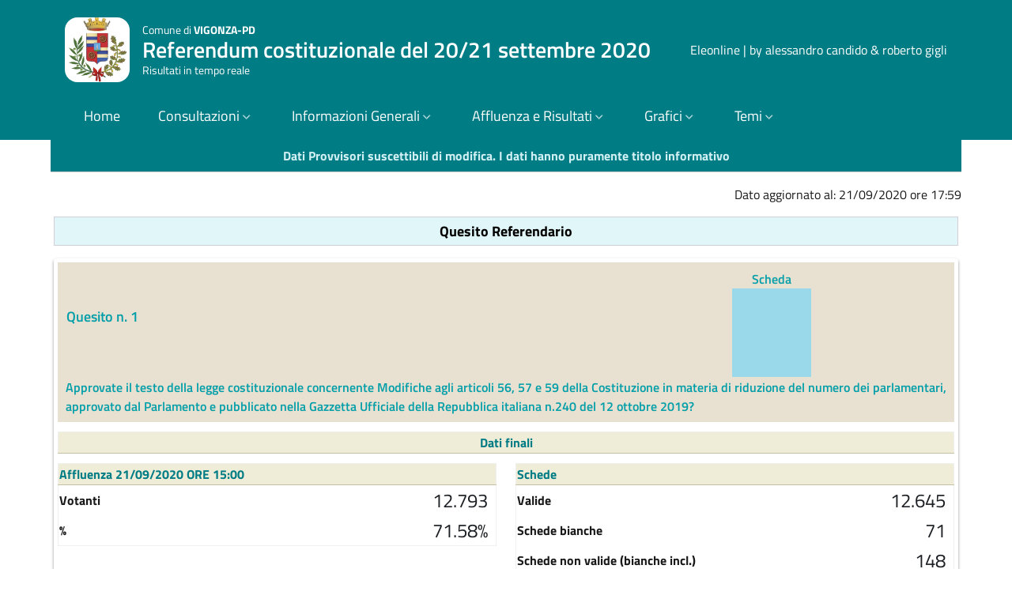

--- FILE ---
content_type: text/html; charset=UTF-8
request_url: https://elezioni.comune.vigonza.pd.it/eleonline/client/modules.php?id_cons_gen=2&name=Elezioni&id_comune=28100&perc=true&file=index&op=gruppo_sezione&minsez=18&offsetsez=18
body_size: 4907
content:
<!doctype html>
<html lang="it">
<head>
	<meta charset="utf-8">
	<meta name="viewport" content="width=device-width, initial-scale=1, shrink-to-fit=no">
	<meta name="description" content="Eleonline - gestione risultati elettorali ">
	<meta name="author" content="">
	<meta name="generator" content="">
	<meta name="robots" content="noindex">
	<link rel="icon" type="image/x-icon" href="favicon.ico">
	<title>Eleonline Gestione Risultati Elettorali</title>
	<!-- App styles -->
	<link href="temi/bootstrap/css/bootstrap-italia.min.css" rel="stylesheet">
	<link href="temi/bootstrap/css/altricss.css" rel="stylesheet">
	<link href="temi/bootstrap/css/proiezione.css" rel="stylesheet">
<script>
  const themeBasePath = "temi/bootstrap/themes/";
  const fallbackTheme = "turchese";
</script>
<script src="temi/bootstrap/js/theme-switcher.js"></script>

</head>
<body>
<header class="it-header-wrapper it-header-sticky" data-bs-toggle="sticky" data-bs-position-type="fixed" data-bs-target="#header-nav-wrapper" data-bs-sticky-class-name="is-sticky" style="">
   <div class="it-nav-wrapper">
    <div class="it-header-center-wrapper">
      <div class="container">
        <div class="row">
          <div class="col-12">
            <div class="it-header-center-content-wrapper">
              <div class="it-brand-wrapper">
                <a href="modules.php?id_comune=28100&id_cons_gen=2">
				  <img class="icon rounded-4" src="modules.php?name=Elezioni&amp;file=foto&amp;id_comune=28100" alt="Stemma del Comune di VIGONZA-PD" >
                  <div class="it-brand-text">
					<div class="it-brand-tagline">Comune di <b>VIGONZA-PD</b></div>
					<div class="it-brand-title titolo-consultazione">
  Referendum costituzionale del 20/21 settembre 2020</div>

                    <div class="it-brand-tagline d-none d-md-block">Risultati in tempo reale</div>
                  </div>
                </a>
              </div>
              <div class="it-right-zone">
                <a class="d-none d-lg-block navbar-brand" href="http://www.eleonline.it/site/modules.php?name=Contatti" target="_blank">Eleonline | by alessandro candido & roberto gigli</a>
              </div>
            </div>
          </div>
        </div>
      </div>
    </div>
	<div class="it-header-navbar-wrapper sticky-top" id="header-nav-wrapper">
    <div class="container">
        <div class="row">
			<div class="col-12">
            <!--start nav-->
				<nav class="navbar navbar-expand-lg has-megamenu" aria-label="Navigazione principale">
					  <button class="custom-navbar-toggler" type="button" aria-controls="navC1" aria-expanded="false" aria-label="Mostra/Nascondi la navigazione" data-bs-toggle="navbarcollapsible" data-bs-target="#navC1">
						<svg class="icon">
						  <use href="temi/bootstrap/svg/sprites.svg#it-burger"></use>
						</svg>
					  </button>
					<div class="navbar-collapsable" id="navC1" style="display: none;">
						<div class="overlay" style="display: none;"></div>
						<div class="close-div">
						  <button class="btn close-menu" type="button">
							<span class="visually-hidden">Nascondi la navigazione</span>
							<svg class="icon">
							  <use href="temi/bootstrap/svg/sprites.svg#it-close-big"></use>
							</svg>
						  </button>
						</div>
						<div class="menu-wrapper">
							<ul class="navbar-nav">
									<li class="nav-item">
										<a class="nav-link" href="modules.php" aria-current="page"><span>Home</span></a>
									</li>
									<!-- link per il test 
									<li class="nav-item">
										<a class="nav-link" href="modules.php?op=100" aria-current="page"><span>TEST</span></a>
									</li>
									 fine link per il test -->
																			<li class="nav-item dropdown">
											<a class="nav-link dropdown-toggle" href="#" role="button" data-bs-toggle="dropdown" aria-expanded="false" id="mainNavDropdown">
												<span>Consultazioni</span>
												<svg class="icon icon-xs">
													<use href="temi/bootstrap/svg/sprites.svg#it-expand"></use>
												</svg>
											</a>
											<div class="dropdown-menu" role="region" aria-labelledby="mainNavDropdown">
												<div class="link-list-wrapper">
													<ul class="link-list anyClass">
														<!-- Sottomenu per Anno -->
														<li>
															<a class="dropdown-item dropdown-toggle" href="#" role="button" data-bs-toggle="collapse" data-bs-target="#submenuAnnoConsultazioni" aria-expanded="false" aria-controls="submenuAnnoConsultazioni">
																<span><b>Consultazioni per Anno</b></span>
																<svg class="icon icon-xs">
																	<use href="temi/bootstrap/svg/sprites.svg#it-expand"></use>
																</svg>
															</a>
															<div class="collapse" id="submenuAnnoConsultazioni">
																<ul class="link-list">
																																					<li><a class="dropdown-item list-item disabledmenu" href="#"><span><b><u>2025</u></b></span></a></li>
																																				<li>
																				<a class="dropdown-item list-item " 
																					href="modules.php?op=gruppo&id_comune=28100&file=index&id_cons_gen=17">
																					<span>REGIONALI 2025</span>
																				</a>
																			</li>
																																				<li>
																				<a class="dropdown-item list-item " 
																					href="modules.php?op=gruppo&id_comune=28100&file=index&id_cons_gen=13">
																					<span>Referendum abrogativi 2025</span>
																				</a>
																			</li>
																																					<li><a class="dropdown-item list-item disabledmenu" href="#"><span><b><u>2024</u></b></span></a></li>
																																				<li>
																				<a class="dropdown-item list-item " 
																					href="modules.php?op=gruppo&id_comune=28100&file=index&id_cons_gen=12">
																					<span>EUR  8-9 Giugno 2024</span>
																				</a>
																			</li>
																																					<li><a class="dropdown-item list-item disabledmenu" href="#"><span><b><u>2022</u></b></span></a></li>
																																				<li>
																				<a class="dropdown-item list-item " 
																					href="modules.php?op=gruppo&id_comune=28100&file=index&id_cons_gen=8">
																					<span>Politiche Camera del 25 settembre 2022</span>
																				</a>
																			</li>
																																				<li>
																				<a class="dropdown-item list-item " 
																					href="modules.php?op=gruppo&id_comune=28100&file=index&id_cons_gen=9">
																					<span>Politiche Senato del 25 settembre 2022</span>
																				</a>
																			</li>
																																				<li>
																				<a class="dropdown-item list-item " 
																					href="modules.php?op=gruppo&id_comune=28100&file=index&id_cons_gen=5">
																					<span>Referendum abrogativi giustizia del 12 giugno 2022</span>
																				</a>
																			</li>
																																				<li>
																				<a class="dropdown-item list-item " 
																					href="modules.php?op=gruppo&id_comune=28100&file=index&id_cons_gen=6">
																					<span>Elezione diretta del Sindaco del 12 giugno 2022</span>
																				</a>
																			</li>
																																					<li><a class="dropdown-item list-item disabledmenu" href="#"><span><b><u>2020</u></b></span></a></li>
																																				<li>
																				<a class="dropdown-item list-item  active " 
																					href="modules.php?op=gruppo&id_comune=28100&file=index&id_cons_gen=2">
																					<span>Referendum costituzionale del 20/21 settembre 2020</span>
																				</a>
																			</li>
																																				<li>
																				<a class="dropdown-item list-item " 
																					href="modules.php?op=gruppo&id_comune=28100&file=index&id_cons_gen=4">
																					<span>Elezioni Regionali del 20/21 settembre 2020</span>
																				</a>
																			</li>
																																					<li><a class="dropdown-item list-item disabledmenu" href="#"><span><b><u>2019</u></b></span></a></li>
																																				<li>
																				<a class="dropdown-item list-item " 
																					href="modules.php?op=gruppo&id_comune=28100&file=index&id_cons_gen=1">
																					<span>EUR del 26 Maggio 2019</span>
																				</a>
																			</li>
																																	</ul>
															</div>
														</li>
														<!-- Sottomenu per Tipologia -->
														<li>
															<a class="dropdown-item dropdown-toggle" href="#" role="button" data-bs-toggle="collapse" data-bs-target="#submenuTipologiaConsultazioni" aria-expanded="false" aria-controls="submenuTipologiaConsultazioni">
																<span><b>Consultazioni per Tipologia</b></span>
																<svg class="icon icon-xs">
																	<use href="temi/bootstrap/svg/sprites.svg#it-expand"></use>
																</svg>
															</a>
															<div class="collapse" id="submenuTipologiaConsultazioni">
																	<ul class="link-list">
																																			<li><a class="dropdown-item list-item  " href="modules.php?op=gruppo&id_comune=28100&file=index&id_cons_gen=17"><span>REGIONALI 2025</span></a></li>
																																		  
																					<li><a class="dropdown-item list-item disabledmenu" href="#"><span><b><u>CAMERA</u></b></span></a></li>
																																										<li><a class="dropdown-item list-item 
																																										 " href="modules.php?op=gruppo&id_comune=28100&file=index&id_cons_gen=8">
																					 <span>Politiche Camera del 25 settembre 2022</span></a></li>
																			  
																					<li><a class="dropdown-item list-item disabledmenu" href="#"><span><b><u>SENATO</u></b></span></a></li>
																																										<li><a class="dropdown-item list-item 
																																										 " href="modules.php?op=gruppo&id_comune=28100&file=index&id_cons_gen=9">
																					 <span>Politiche Senato del 25 settembre 2022</span></a></li>
																			  
																					<li><a class="dropdown-item list-item disabledmenu" href="#"><span><b><u>EUROPEE</u></b></span></a></li>
																																										<li><a class="dropdown-item list-item 
																																										 " href="modules.php?op=gruppo&id_comune=28100&file=index&id_cons_gen=12">
																					 <span>EUR  8-9 Giugno 2024</span></a></li>
																																								<li><a class="dropdown-item list-item 
																																										 " href="modules.php?op=gruppo&id_comune=28100&file=index&id_cons_gen=1">
																					 <span>EUR del 26 Maggio 2019</span></a></li>
																			  
																					<li><a class="dropdown-item list-item disabledmenu" href="#"><span><b><u>REGIONALI</u></b></span></a></li>
																																										<li><a class="dropdown-item list-item 
																																										 " href="modules.php?op=gruppo&id_comune=28100&file=index&id_cons_gen=4">
																					 <span>Elezioni Regionali del 20/21 settembre 2020</span></a></li>
																			  
																					<li><a class="dropdown-item list-item disabledmenu" href="#"><span><b><u>COMUNALI</u></b></span></a></li>
																																										<li><a class="dropdown-item list-item 
																																										 " href="modules.php?op=gruppo&id_comune=28100&file=index&id_cons_gen=6">
																					 <span>Elezione diretta del Sindaco del 12 giugno 2022</span></a></li>
																			  
																					<li><a class="dropdown-item list-item disabledmenu" href="#"><span><b><u>REFERENDUM</u></b></span></a></li>
																																										<li><a class="dropdown-item list-item 
																																										 " href="modules.php?op=gruppo&id_comune=28100&file=index&id_cons_gen=13">
																					 <span>Referendum abrogativi 2025</span></a></li>
																																								<li><a class="dropdown-item list-item 
																																										 " href="modules.php?op=gruppo&id_comune=28100&file=index&id_cons_gen=5">
																					 <span>Referendum abrogativi giustizia del 12 giugno 2022</span></a></li>
																																								<li><a class="dropdown-item list-item 
																																											active
																																										 " href="modules.php?op=gruppo&id_comune=28100&file=index&id_cons_gen=2">
																					 <span>Referendum costituzionale del 20/21 settembre 2020</span></a></li>
																																			</ul>
															</div>
														</li>
													</ul>
												</div>
											</div>
										</li>
										<script>
										document.addEventListener('DOMContentLoaded', function () {
											// Aggiungi un controllo per prevenire conflitti con altri collapse
											const consultazioniSubmenuTogglers = document.querySelectorAll('[data-bs-target="#submenuAnnoConsultazioni"], [data-bs-target="#submenuTipologiaConsultazioni"]');

											consultazioniSubmenuTogglers.forEach(toggler => {
												toggler.addEventListener('click', function (event) {
													// Evita che il menu principale si richiuda
													event.stopPropagation();

													// Chiudi tutti i sottomenù all'interno di Consultazioni tranne quello cliccato
													const currentSubmenu = document.querySelector(this.getAttribute('data-bs-target'));
													document.querySelectorAll('#submenuAnnoConsultazioni, #submenuTipologiaConsultazioni').forEach(submenu => {
														if (submenu !== currentSubmenu && submenu.classList.contains('show')) {
															submenu.classList.remove('show');
														}
													});

													// Chiudi il sottomenu se è già aperto (per prevenire il riaprirsi)
													if (currentSubmenu.classList.contains('show')) {
														currentSubmenu.classList.remove('show');
														event.preventDefault(); // Prevenire il comportamento predefinito
													}
												});
											});

											// Evita che il menu principale si chiuda quando si interagisce con il dropdown
											const consultazioniDropdownMenu = document.querySelector('#mainNavDropdown + .dropdown-menu');
											if (consultazioniDropdownMenu) {
												consultazioniDropdownMenu.addEventListener('click', function (event) {
													event.stopPropagation();
												});
											}
										});
										</script>
								<li class="nav-item dropdown">
									<a class="nav-link dropdown-toggle" href="#" role="button" data-bs-toggle="dropdown" aria-expanded="false" id="mainNavDropdownC3"><span>Informazioni Generali</span><svg class="icon icon-xs"><use href="temi/bootstrap/svg/sprites.svg#it-expand"></use></svg></a><div class="dropdown-menu" role="region" aria-labelledby="mainNavDropdownC3">
									<div class="link-list-wrapper">
									  <ul class="link-list anyClass">
										<li><a class="dropdown-item list-item left-icon" href="modules.php?op=1&id_comune=28100&file=index&id_cons_gen=2"><svg class="icon icon-sm icon-primary left"><use href="temi/bootstrap/svg/sprites.svg#it-pencil"></use></svg><span> Come si vota</span></a></li>
										<li><a class="dropdown-item list-item left-icon" href="modules.php?op=2&id_comune=28100&file=index&id_cons_gen=2"><svg class="icon icon-sm icon-primary left"><use href="temi/bootstrap/svg/sprites.svg#it-telephone"></use></svg><span> Numeri Utili</span></a></li>
										<li><a class="dropdown-item list-item left-icon" href="modules.php?op=3&id_comune=28100&file=index&id_cons_gen=2"><svg class="icon icon-sm icon-primary left"><use href="temi/bootstrap/svg/sprites.svg#it-tool"></use></svg><span> Servizi</span></a></li>
										<li><a class="dropdown-item list-item left-icon" href="modules.php?op=4&id_comune=28100&file=index&id_cons_gen=2"><svg class="icon icon-sm icon-primary left"><use href="temi/bootstrap/svg/sprites.svg#it-link"></use></svg><span> Link utili</span></a></li>
										<li><a class="dropdown-item list-item left-icon" href="modules.php?op=5&id_comune=28100&file=index&id_cons_gen=2"><svg class="icon icon-sm icon-primary left"><use href="temi/bootstrap/svg/sprites.svg#it-card"></use></svg><span> Dati Generali</span></a></li>
										<li><a class="dropdown-item list-item left-icon" href="modules.php?op=50&id_comune=28100&file=index&id_cons_gen=2"><svg class="icon icon-sm icon-primary left"><use href="temi/bootstrap/svg/sprites.svg#it-info-circle"></use></svg><span> Informazioni sulla Privacy</span></a></li>
																				</ul>
									</div>
								  </div>
								</li>
								<li class="nav-item dropdown">
								  <a class="nav-link dropdown-toggle" href="#" role="button" data-bs-toggle="dropdown" aria-expanded="false" id="mainNavDropdownC4">
									<span>Affluenza e Risultati</span>
									<svg class="icon icon-xs">
									  <use href="temi/bootstrap/svg/sprites.svg#it-expand"></use>
									</svg>
								  </a>
								  <div class="dropdown-menu" role="region" aria-labelledby="mainNavDropdownC4">
									<div class="link-list-wrapper">
									  <ul class="link-list anyClass">
																				<li><a class="dropdown-item  list-item left-icon" href="modules.php?op=11&id_comune=28100&file=index&id_cons_gen=2"><svg class="icon icon-sm icon-primary left"><use href="temi/bootstrap/svg/sprites.svg#it-user"></use></svg><span> Affluenze</span></a></li>
																																									<li><a class="dropdown-item  list-item left-icon" href="modules.php?op=12&id_comune=28100&file=index&id_cons_gen=2"><svg class="icon icon-sm icon-primary left"><use href="temi/bootstrap/svg/sprites.svg#it-files"></use></svg><span> Votanti</span></a></li>
										<li><span class="divider"></span></li>
																																<li><a class="dropdown-item  list-item left-icon" href="modules.php?op=29&id_comune=28100&file=index&id_cons_gen=2"><svg class="icon icon-sm icon-primary left"><use href="temi/bootstrap/svg/sprites.svg#it-user"></use></svg><span> Referendum per Sezioni</span></a></li>
											
																																																											  </ul>
									</div>
								  </div>
								</li>
								<li class="nav-item dropdown">
								  <a class="nav-link dropdown-toggle" href="#" role="button" data-bs-toggle="dropdown" aria-expanded="false" id="mainNavDropdownC7">
									<span>Grafici</span>
									<svg class="icon icon-xs">
									  <use href="temi/bootstrap/svg/sprites.svg#it-expand"></use>
									</svg>
								  </a>
								  <div class="dropdown-menu" role="region" aria-labelledby="mainNavDropdownC7">
									<div class="link-list-wrapper">
									  <ul class="link-list anyClass">
																																<li><a class="dropdown-item  list-item left-icon" href="modules.php?op=51&id_comune=28100&id_cons_gen=2">
											<svg class="icon icon-sm icon-primary left"><use href="temi/bootstrap/svg/sprites.svg#it-chart-line"></use></svg><span>Affluenze Referendum</span></a></li>
																						<li><a class="dropdown-item  list-item left-icon" href="modules.php?op=52&id_comune=28100&id_cons_gen=2"><svg class="icon icon-sm icon-primary left"><use href="temi/bootstrap/svg/sprites.svg#it-chart-line"></use></svg><span> Votanti</span></a></li>
																						<li><a class="dropdown-item  list-item left-icon" href="modules.php?op=53&id_comune=28100&id_cons_gen=2"><svg class="icon icon-sm icon-primary left"><use href="temi/bootstrap/svg/sprites.svg#it-chart-line"></use></svg><span> Voti</span></a></li>
										
											
									  </ul>
									</div>
								  </div>
								</li>
																									<li class="nav-item dropdown">
									  <a class="nav-link dropdown-toggle" href="#" role="button" data-bs-toggle="dropdown" aria-expanded="false" id="mainNavDropdownC6">
										<span>Temi</span>
										<svg class="icon icon-xs">
										  <use href="temi/bootstrap/svg/sprites.svg#it-expand"></use>
										</svg>
									  </a>					  
									  <div class="dropdown-menu" role="region" aria-labelledby="mainNavDropdownC6">
										<div class="link-list-wrapper">
										  <ul class="link-list anyClass">
										  											<li><a class="dropdown-item list-item" href="modules.php?op=gruppo&id_comune=28100&file=index&id_cons_gen=2&tema=Futura2"><span>Futura2</span></a></li>
																						<li><a class="dropdown-item list-item" href="modules.php?op=gruppo&id_comune=28100&file=index&id_cons_gen=2&tema=altro"><span>altro</span></a></li>
																						<li><a class="dropdown-item list-item" href="modules.php?op=gruppo&id_comune=28100&file=index&id_cons_gen=2&tema=blog"><span>blog</span></a></li>
																						<li><a class="dropdown-item list-item" href="modules.php?op=gruppo&id_comune=28100&file=index&id_cons_gen=2&tema=bootstrap"><span>bootstrap</span></a></li>
																						<li><a class="dropdown-item list-item" href="modules.php?op=gruppo&id_comune=28100&file=index&id_cons_gen=2&tema=bsitalia"><span>bsitalia</span></a></li>
																						<li><a class="dropdown-item list-item" href="modules.php?op=gruppo&id_comune=28100&file=index&id_cons_gen=2&tema=default"><span>default</span></a></li>
																						<li><a class="dropdown-item list-item" href="modules.php?op=gruppo&id_comune=28100&file=index&id_cons_gen=2&tema=facebook"><span>facebook</span></a></li>
																						<li><a class="dropdown-item list-item" href="modules.php?op=gruppo&id_comune=28100&file=index&id_cons_gen=2&tema=realistic"><span>realistic</span></a></li>
																						<li><a class="dropdown-item list-item" href="modules.php?op=gruppo&id_comune=28100&file=index&id_cons_gen=2&tema=spectral"><span>spectral</span></a></li>
																						<li><a class="dropdown-item list-item" href="modules.php?op=gruppo&id_comune=28100&file=index&id_cons_gen=2&tema=stylized"><span>stylized</span></a></li>
																						<li><a class="dropdown-item list-item" href="modules.php?op=gruppo&id_comune=28100&file=index&id_cons_gen=2&tema=tour"><span>tour</span></a></li>
																						<li><a class="dropdown-item list-item" href="modules.php?op=gruppo&id_comune=28100&file=index&id_cons_gen=2&tema=yellowblu"><span>yellowblu</span></a></li>
																					  </ul>
										</div>
									  </div>
									</li>
								<!-- menu tema colori
								<li class="nav-item dropdown">
									<a class="nav-link dropdown-toggle" href="#" role="button" data-bs-toggle="dropdown" aria-expanded="false" id="mainNavDropdownThemes">
										<span>Colore Tema</span>
										<svg class="icon icon-xs">
										  <use href="/svg/sprites.svg#it-expand"></use>
										</svg>
									</a>
									<div class="dropdown-menu" role="region" aria-labelledby="mainNavDropdownThemes">
										<div class="link-list-wrapper">
											  <ul class="link-list">
												<li>
												  <a class="dropdown-item list-item left-icon" href="#" data-theme="default">
													<svg class="icon icon-sm icon-primary left"><use href="/svg/sprites.svg#it-palette"></use></svg>
													<span>Istituzionale (Default)</span>
												  </a>
												</li>
												<li>
												  <a class="dropdown-item list-item left-icon" href="#" data-theme="verde">
													<svg class="icon icon-sm icon-primary left"><use href="/svg/sprites.svg#it-palette"></use></svg>
													<span>Verde</span>
												  </a>
												</li>
												<li>
												  <a class="dropdown-item list-item left-icon" href="#" data-theme="rosso">
													<svg class="icon icon-sm icon-primary left"><use href="/svg/sprites.svg#it-palette"></use></svg>
													<span>Rosso</span>
												  </a>
												</li>
												<li>
												  <a class="dropdown-item list-item left-icon" href="#" data-theme="giallo">
													<svg class="icon icon-sm icon-primary left"><use href="/svg/sprites.svg#it-palette"></use></svg>
													<span>Giallo</span>
												  </a>
												</li>
												<li>
												  <a class="dropdown-item list-item left-icon" href="#" data-theme="azzurro">
													<svg class="icon icon-sm icon-primary left"><use href="/svg/sprites.svg#it-palette"></use></svg>
													<span>Azzurro</span>
												  </a>
												</li>
												<li>
												  <a class="dropdown-item list-item left-icon" href="#" data-theme="turchese">
													<svg class="icon icon-sm icon-primary left"><use href="/svg/sprites.svg#it-palette"></use></svg>
													<span>Turchese</span>
												  </a>
												</li>
												<li>
												  <a class="dropdown-item list-item left-icon" href="#" data-theme="arancione">
													<svg class="icon icon-sm icon-primary left"><use href="/svg/sprites.svg#it-palette"></use></svg>
													<span>Arancione</span>
												  </a>
												</li>
												<!--fine-->
											 </ul>
										</div>
									</div>
								</li>
							 </ul>
						</div>
					</div>
				</nav>
			</div>
        </div>
    </div>
</div>  </div>
</header><!-- top header -->
<!-- blocco header-->



<div class="container">
	<table class="table  mb-0 text-center">
		<thead class="title-content">
			<tr>
				<th>Dati Provvisori suscettibili di modifica. I dati hanno puramente titolo informativo</th>
			</tr>		
		</thead>
	</table>
		<div class="text-end mt-3 align-middle">
		<span>Dato aggiornato al: 21/09/2020 ore 17:59</span>
	</div>
			<div class="row">
		<div class="col-12 col-md-12 col-xl-12 py-md-3 px-md-3 bd-content">
			<table class="table table-bordered table-sm align-middle">
	<thead class="table-light">
		<tr>
			<th class="primary-bg-c1 text-center" scope="col">Quesito Referendario </th>
		</tr>
	</thead>
</table>
<!--Blocco referendum -->
	<div class="box_referendum">
		<div class="row box_testo_ref">
			<div class="col-lg-12 col-md-12 col-sm-12 col-xs-12">
				<div class="dati_referendum_titolo_quesito" >
					<table class="align-middle" style="width: 100%">
						<tbody>
							<tr>
								<td>
																		<p>Quesito n. 1</p>
								</td>
								<td class="text-center">
									
    <div>Scheda</div>
            <img src="modules.php?name=Elezioni&file=foto&id_gruppo=1" class="img-scheda" alt="scheda">
    
								</td>
							</tr>
						</tbody>
					</table>
					         Approvate il testo della legge costituzionale concernente Modifiche agli articoli 56, 57 e 59 della Costituzione in materia di riduzione del numero dei parlamentari, approvato dal Parlamento e pubblicato nella Gazzetta Ufficiale della Repubblica italiana n.240 del 12 ottobre 2019?				</div>
			</div>
		</div>
			
		<!--blocco affluenza-->
					
		<!--fine blocco affluenza-->	
		<!--blocco schede totali votanti-->
		 		
			<div class="container">
				<div class="row box_elevot">
					<table class="dati_riepilogo">
						<tbody>
							<tr>
								 
										<th class="text-center box_elevot_title">Dati finali</th>
																</tr>
						</tbody>
					</table>
				</div>
			</div>
			<div class="row box_elevot">
				<div class="col-lg-6 col-md-6 col-sm-12 col-xs-12">
											<table class="dati_riepilogo">
							<tbody>
								<tr>
									<th id="hquesito1" colspan="2" class="text-left box_elevot_title">Affluenza 21/09/2020 ORE 15:00</th>
								</tr>
								<tr>
									<th id="hvotanti1" scope="row">Votanti</th>
									<td class="bd_r" headers="hvotanti1">12.793</td>
								</tr>
								<tr>
									<th id="hpercvotanti1" scope="row">%</th>
									<td class="bd_r" headers="hpercvotanti1">71.58% </td>
								</tr>
							</tbody>
						</table>
									</div>
				<div class="col-lg-6 col-md-6 col-sm-12 col-xs-12 box_schede">
											<table class="dati_riepilogo">
							<tbody>
								<tr>
									<th colspan="2" class="text-left box_elevot_title">Schede</th>
								</tr>
								<tr>
									<th id="hvotivalidi1" scope="row">Valide</th>
									<td class="bd_r" headers="hvotivalidi1">12.645</td>
								</tr>
								<tr>
									<th id="hskbianche1" scope="row">Schede bianche</th>
									<td class="bd_r" headers="hskbianche1">71</td>
								</tr>
								<tr>
									<th id="hsknonvalide1" scope="row">Schede non valide (bianche incl.)</th>
									<td class="bd_r" headers="hsknonvalide1">148</td>
								</tr>
							</tbody>
						</table>
									</div>
			</div>
			<div class="row">
				<div class="col-lg-12 col-md-12 col-sm-12 col-xs-12">
											<table class="dati">
							<tbody>
								<tr>
									<th id="hsi1" scope="row" class="dati_referendum">SI</th>
									<th id="hno1" scope="row" class="dati_referendum">NO</th>
								</tr>
								<tr>
									<td headers="hsi1" class="text-center">8.050</td>
									<td headers="hno1" class="text-center">4.595</td>
								</tr>
								<tr>
									<td headers="hsi1" class="text-center">63.66%</td>
									<td headers="hno1" class="text-center">36.34%</td>
								</tr>
							</tbody>
						</table>
									</div>
			</div>
			<!--fine blocco schede totali votanti-->	
	</div>
	
<!-- Fine Blocco referendum -->		</div>
	</div>
</div>
<!-- pulsante torna sopra -->
<div class="d-flex align-items-center">
	<a href="#" aria-hidden="true" tabindex="-1" data-bs-toggle="backtotop" class="back-to-top shadow">
		<svg class="icon icon-light"><use href="temi/bootstrap/svg/sprites.svg#it-arrow-up"></use></svg>
	</a>
</div>

<!-- blocco footer-->
<footer class="it-footer">
    <div class="it-footer-small-prints clearfix">
		<div class="container border-bottom">
			<p class="text-center"><a href="http://www.eleonline.it/site/modules.php?name=Contatti" target="_blank">Eleonline 3.0 rev 506 (<i>Data Release: 24 Novembre 2025</i>)</a></p>
		</div>
    </div>
</footer><!-- window.__PUBLIC_PATH__ points to fonts folder location -->
<script>window.__PUBLIC_PATH__ = 'temi/bootstrap/fonts'</script>
<script src="temi/bootstrap/js/bootstrap-italia.bundle.min.js"></script>
	<script>
	  bootstrap.loadFonts();
	</script>
</body>
</html>

--- FILE ---
content_type: text/html; charset=UTF-8
request_url: https://elezioni.comune.vigonza.pd.it/eleonline/client/modules.php?name=Elezioni&file=foto&id_comune=28100
body_size: 35122
content:
�PNG

   IHDR   �   �   �c�  � IDATx^�utٞ&8����og�av�g��\ϖ���`1333�e1���R���eY�(S�ْŐ�q#%���_u�)������Pdd���]��/�ON�B�H �D\_(��!_ :�.�z�T$
��z"�D�#�z�'^l�N���O�g�3"E����ե��M���|��.>��@��.DЫ�+���rgP�����}T�OQ���~{���	x�^�I����7"���\ݛ���<�6P��G`�E��JΨ�l��l���z���Ե���Ws�#�"��b
!��P����>�^k}�|I$<M:ʽ��Wp��I�'H!TŧW�)"_$8}�r��=�>ޓ��b�ݘ,�q��sH�`. ��o~�igH�3��vH�� u�O���'�bP�逫��R��BPf>�l��x�ܠ��'��u���S�M��/��]���T��|�
 s�= J޾�{4Y9��Y�3���.1��֯�w}���V�d���`�Ә�K~�A���w�8����N釃��eۀ_ ��8�{V_��ң1U���g8��6�컳:��s����'A!\��_�3��Ϡ=!���X�Qn����a�ɣv��:�{��%	&ue|���� /(�E�'�.r1Vf��Sxޫ�:@]�a�Ӷ�e��5���\����|#p�'s�QNKM��M�k��}&Oz'����=E����
R\������IP��Î���wx��V��F�����g��gYR+]jS��QziQ~��? G6�<�+<�/5Z�V��]�Si-����7���~��WO��V����ϯ,Jό�zX#�����,4h,w����:�n"�ч�ndBqi?�T(�䲁_F�8���ji��s�Fk�Au�\�q��b�U]�qz��(��6�K�z���Mv/�T8�
�k4LU��a����cj�Kɐ�A��G�pE��]���z�a�#�-Js�F�nͶ��<��S(���㿭|BU?66�!T5��D`_nLζZ�4���Q���-�k�׹i'�CY�P�������0%�x�`��+�6 5\��&��Gs����O�6��f��K�Hř�B�1@�u:��,�5X�TZhT���Pwk������~�n�+"���&����Q�/~��otr0Z\|, ��)��9h���ZbM6�y�^f�MV�W�&�n�?^�c�΍���-L�Gܟs:�4[<i����'*���?_��/6�V;�^�3�����C�'��9�N9���8}��}[2��Imv�F�`��n�4�l.���P��S�8��_ S!�JO*+��4�7����<��<��ӹ����0�;w�A�\�X�z� nK�f�i<Q���K+� ���?�2��o�a�i6��y/t����\�|���6���r۝R{��/Gv�wd7;(/G�s�
s,�g��F,9=ro��&X
kogF�VJ���^�:�|���r����C�4���0A|p�B�j���(O���Z������RE�\�	CT��E�6aAV����a����A	�ţ{�5V�[�*���>����
��;z��v�؃�������!����F�e��r��j��j��R��f��r�i��&���g]��~yΈ�ΐ�j��R��m/�J��\=y���oV�zM��n�=�;N^�`��|g#,�&��*�v��N,c��[Q�`�kOz[ń9D��W�M1@����r���jW���]���ǭ�s�:����*M�
I�K��4J7�H�R���Q��ŗ�Jm�7;}��5���{��]��J���o)/��n�|�H���̔kQ9]��������v�iƭ�r������ѣ�!hI�M���YQޝ�@ko���D�	����+�ϻ7=��m�m����@x����bs��ؑ�g<�|��Ps����V�R�Q��Z׭MyA
��K�����a�H��)/wҷ���=�o�d�
T����5W[�����V�.��!��L��(����d˿$��,���֫���<fUY�W�v�x�>|x�s��+��5��:�X�f��	?ֿ���oJ���+��fśޒ�	�I���}��h����wd���i�UY�Tyب�B�hԞ�R�o1��~Ү��!��O�ٰ�����uN��Z��|+u�K9;����k)�[l��i��o!>j��P^���%��ˍ���p>i�E���פQ���l�ر{-�{��[|G�b*�O�߬��U��ٙjx۞���N?"v��巣P������E?/Sgk�0w��ǽu�٦AR���{M��e�%Z��n}[vGv����E�:A�^ݭG����K2k�r˝2K,��>��Q��#2�aC�`���1�^?u����p�WjH�]/����2�!�����f����w����5:smZS�&��A
����w}L���D�8ژ�0+s`��w
�(����D߸p��x7gg��x��J��X��ٞ��:��b���[�F�R��f+}ڍ�Rw5��t6[��˯��=lP诖~�!�� �ԡ��`,�j͕���~�Dy�"�4�-�K߫&n�b9]d��j��׻}�gC�I���f�\o�����b�e�Z��9��/�a�=(/����`��v����F
��̃���{�ݟ��瘗b��`��ʳ�p��5���8Q��ت����N �E����p�E�פ]s[v�UkgP�3��lXm�Qz���lTc�_zkB�8L�V櫡J��!����J���g�R�����%v:���c%9R˭��;dG-��N��~���Z�1��XSH]��hW�H{Ki�����;�B�'���䓠�A�aAVp~�Ka�m��vU�Uo�A��l��0#L��+R5Md>�뵾߬��,'�2T�7Y���Mo�V�9S�;_}�Tc�Bm��:�4���xЬ2�P̑�ɔ�����]�=i����V�'��J�|PO�U(��`��L���g���:l&[�;�m�J�K�Ӣ]s�xg�://N��L�~*�Sx9�+v+�Ӈ�z��-½Գ��sbkͻ��w�i�V�<j7��+LP�Rdݹ՚�2�pk��~��h��h�No�No��z��z��d�M�Q��b���F���Gu*��j�]�O;U��*/7Ҟ6��;�k���m2˭�9��D��Q��S�ѝl4�jq�6�qj(�N
��Lt�
�*��.�LN�?M�m)\��.!�w���Fv����2�1�S
%��J,J�k34��t��M�J��s�G�-F�:����6=�6]�1Z�6\�3X���b�h-t�ohq��w�v�U�z�^�_��Iq:H�}�.�F'a�3�H{X�2�n�ŭ��YC�ck�Ko}Н(��Y~���F���D`p*,����~#��)|�/�����HO[��L�_����p��t��L��4�N�i_�Yw��8�j�Vo��j��h��`��x�N�~�����F��Z���k}�O{t�����)�u�-5)?iW\n���+lvJ=m�yҎ\n�l����/�e��Uۍf[<{�Ցm�y�N	a��y!]�eEy���#@!0���Oo�Ɍdw}���z��Ab�aN�C]�{S�m����-E�]��N�-��P�c���z��f�����J<7�05�i,6?�3�oV������_i՛oR~�.�խ�l���_��(~���jX��.����Ҧ0�j8��0�8�[]���ᳱz��:���H:�V���
��%��uU#B�YUŝ�fVZRP��ib�CV�u�m��2���v�L��\��"��J˱���[���j��V��n�������>����!���\�&{D}kXs{Hy�Wy{T�Ũ�A��#rOik���::���i'-7��6-�\z��=�A����yq�}m"wm�!{c��� �'ß�7��&�/8�eT-<�r�3�����r(ʆ(4�m�F��Võ�U&5�����ױ:��*��\����B��"z�km�L���+����2�2o�g��fk��BP��T}X�1Y���^s�7\r�=H�1X�0�j�d�t�4T�f���6׃�!�/w�#�	���ߐ�����˃�];+��p��8��tǊ+F�eU�QK��(�e��y��o�3h�Ҿ�Т+ϼ=˴�ac�aK�I}�A]�^��"#T��Y�[��oБ`Г�ߑ���8V`�ޑ�����j�i<U�7\n�Qtk�޽�ܹ�1��8$'#$�v�Hp���m���q�S��(䃙�B!��,/��$)Ԭ0Ѯ2�n��c���^`אjQ�]䣓n�|�B>�B%�J-�N#�N��N��^��F��^��Z���R��B��\��\��t�	�Ę\q�VjH�7�f���I���̷�U{ȶD��f؎�yN�'kCZ�|*sS�|���<0����x���_!<@����ڔh7f^ 3ݥ(�8��,T_&�\9�J5�B)�R��F��R��R��R��L��\��L��T�ژ�4���%S�'S�-U�I�נիS�T�,U|�*����WB7*`�,\�
�T����ԙH�5�*�W���,Op��c�F�$�D�|��8����}������xAZH��f�5�N���J��j��b��b��|��l��L��t�-z��N�ިCoҢ�jH����!(a�P�r�6i�6��v� �w-��(�6S�m'_�"^�$|�N��D��"�jT#��Y��L{�
7�dͲ�༬���%��b�L �[ʧH��𢁑[SY��Wn��g�Ͷ�K�IU���u�5i-�V\�*�S�#�蓑���\�~�G����m��nԗ��z_�"����ޛ����l����}�#�e��g����n2�pU�JM����n��~��sc��xt�{
?���ӣ���ዄG�9��67�3�����yԆ購4�m���n�j"�5�Mj�:��-�n����v���M����~Ե~$��zn~�{�ˮ���o������o�h��֟����#~>`L�p�N�1}\0Y:ͺ=�R����9�H 8���Pt�|:�	RO�͟��"��������ũ�鎌�
��:��v��u��:�ջC�:��\e�m�]V�vc\�.�Kթ���Dvi���P��}Z�!��F��S����
gN��r��B��`���d1g���փӓW<���z ��{��w
����<��|�X�ƃ�	��Y	O������z�x�u{�ok�cu�r�#m�+e�%��`���;χo�������'.4G�7EεE�M�=_i\�W�0�|�jegc^(<	NB.��s�E � ��/W��r���w_��E���3�/�Ԛ������0`^"s���A���ڊN`����0�`1��r��/h�x�+�3	�����R*O;E�?1�?��l́W����'��i\�����p�� W��"EpNV����X>��K���|���|�9��b5���OF>9
�">4�� B\��d�~\��^��p�����Z�+70��/���"����QV��o^?��,�|�T$8|��49����������������#��@[���?|0"ƃ��`�����ف�;�u�����ڌ���F}F�{4fe��i��n��h��h��{03}YD�>!F?9
�P�y���಻Ѻϩ�ߪz�]��]y�U��^���|�����Qo��Uo�*ޮ��~Z��Iɳ�­���G�O�>N�i���#[��N<�����z1�^�@}���~u Ik��743�}~M}2��Q����J�v~��t��8f�s*� .�Շ&��-�=`3ٌ6D*�(Dg��Z��ՊW�w�/o�l��|9�5_�K�N 	�8`I�D��)�C\D�Q�.,�	���"�CR��'����)�˭<@Dt��h�z���s�`��`���i8ک;�a���v-����}��&ko�vw�����J�����̍�;�{	�3�4�7��X�M!���I� 7v��H�
�B��&Q�	����ܓ�9�#�adn�8���?T�_��_~�?F~��<엏| p�rP�~.�]��C m� A&�|p��_܃w�����o�mUsX�[uGۍG�Ж�=�.q�a�o�B�ۨ�]c�yZ��I������O��5����S(�	$jA�@c&�1�w_7�$B��m �F��q�aI����a:m��@���)��C|;W����q^*Nc�;�8
��������K��+��\��ܓ�P6�OA^���\��ݻw���������-h[�n��`��`��=���`��m��� �٨}��|�R�|�b{�t�A��T�㺰q��BP�%���I~�����j�a�尥�J%4SU���'��h�@��n���$C�w�����AM���q��PfI��9`�����$³}�2
�s�aD�O[_=_�� �u�zvv����z���p��S}�a�s�?@�{��0��U{�Uo�+ެ��\)}�X�=��~��1�<Ǌ�fDH�f%�H�II��J�^QdH*���;ɗz(T��YK��
TQU��}$�AGQ�	z�0�����\qr��i��H��]���;��;�\>$I,?o����7���f!C��+�1���C�Gf{��s�R|��M
�3��Sb��p�A��SvȮ:ܬ=`3!"/�f�_a���]��]�z�«������>L]�N�_��K��BCގ<#A�A@q
n�n�C�Y��5r�4<�M4%��`��֒�mG�������Qh�$La?���y�������h� �;w��6�����M_�n�٦�·�7��WOos�.ۏ<B�<$��y����>YF�b
�q��G�==�w����*�c�40�����s�r�/����V簪rY�����5eY���������Ҝ�%]D�"r���E��+�b,(j��8|�ϑ�-�׵�/\�O��/3-���H��k]H��%I}Xb����Z(^������\f�E` 14T��G=,^�#H�{��/:�N���[>����P���]|���Fc>>�J@\���w�pm��GUׇy�a��%x��%� �7������/�� Q�ȴ�tU*�*K��{��Xh+O���H�R�bh`K�EK�����x�7�FO��hL7�f�1�<H'R��L�6q-�@:A[:�/3������Z�TK�,Bэ�{0��Hr/�Wj��3��<%,P!2���GV�Qv ��O>�n���?%C
�'���p��-A������nL�;�6]���=�Zޘ��c�!����U\v@B��~�������ǫf�U�	��$�B�FяA��O�B�ZQ5���DMPGu&��)$�%FДFYt��T������?=)ߔ�i%H_���$i`���2mT"�I���1L�z��r�K���ԍ#ƻz\�<l1@ۅ���M���x+ǄɆ�н}ɾ!�����t-���*Wx���&������cS|���*�,� i��Fehx�T}$4<���λǻ<xH���j]vU~��.I:���I�J�hS�ʩ��T����A�-�@�-����A�.�j�5�Ъ�D�X5\pNvF���H�A,�LW��D������E�Է)���d+B�%-Bm��?�^�<	w-�Z&U�T��ϻQ��DW�K�77�8Oj|7ؙ !H����N-�7��8�ޝ��A<7򷒿���"]�5g��z�_�s�`�w9�~���ł�"�7V�xHix�\QZ���R罓����l"�r���^����K}�lA%���G�-��^B��wW���E���@�,$�f��c�1A�x�B�Ճ��룫���e���U���Re�ܤ}�$��|dn�("���*�fڠ2픢�}ތ�ucɉ�^�����p��9	���A2��>?)�P�k ��e�.u�4&�}T{���(�k�/▷g;DhW�es�\�8Ii��i��gB���������'M͋(�,y+��T��WL�%�0�����/�2�H�R�3)9�\�V	M'���#�=�t�-�vU;���CT��*��Uq�D�it� �}|���O�
�_����ϢU�Ͷ�ֽ��l)��r�e9('�He���1%����������Hl7����tO�.a�	�,IΦ߸Y���	�������{�݃�VDs�hD��V8�q��W֚��E��wyu���A�+�	�ڻ��������O������w�q*�P�ߕ�Y�]X���iF�ed���y8�4�jI%������rȪ� ��2�,�B&N��@�W�{�d'��j�B�*UQ%nچ��c��A�.��m#/��� %3����}}��u�6߁�ٿ�P�.QL!�*�r�:�-u0C��#�~.�@gB�/�ˇ��Gt���e[3�2:J��:��ȯ��i��@X�U��ItKѽ]��z�B�3��.
�����Қ��py���u�d����|qF���+
/��	w_~�A&�Rh!zY:�"F����,��d�Aīs��(25�N����w`U�PF��E�GP�Z�\K�`et0�Z��J����'�+ƛңH��~�?���)R�����a"�����"�=�DqQ��6��s�c����fn6gR�7-Л��Gw�%���l�]Q>�:;������h�� �0���RM/��'��q|^�����j�o���-w��J?DA��授+q}�tZ�P@䂠�SxjOx������h�vn�|~�j~���8s��#̏1�G�G��T=�|8Xq��l��t��h�;��-��nrY�)aAC��0���dSR�)=�D�K�K��K���]7��?�6�K��G���ĒThdr�����V�OLr��O+^	�x��'�����~�� jL��_ �+���O��F8�+q����
d�?����������&dz��=�.U�PV'�B4����������0BJ�%눲S
Mu��A��x`y/P<�E`H��^ą��nWr�N6kO6�N685[1�9���cW�mV�nT�Y/�Z�b�dg��3��>��2��Ԛ6�#�H���~
AC����"�7E�ds��������̥�宇_���&ň�j��v���˚��e7z��.,!��K��Wp�`>��>�o�t3��;B=	���H��0i�0�g��[0����������WSR{fW��E���1��K�XX���G|�is_��Yӗ�L�v�TtF��Z�.��}��^m�|��:@�Շ����ml���m�����x�]u��<�����m�������ݨz�V�r���R��\g6sc:e�%�K��J�iI�
5��Q"�E�=N���1jFS�:���*�|s\���C��_���o�nC�G��^!����+
�|�X�.�4�B�[7�k�6� r�:�
jh!Q��9w�'OA��{W�Cy�߯~�ۯ�ڀ����r�iz1
.7�s,�X�BЏ���p-/�I���#B��Q�\A}2Dh@�y³�����ow��B�8��89N���#MU��Ý�Ý������&1���8�4�s���ߏ�~Z��I���]��������>v
��F`��b
���$L"(D�Sz��T�5-͊�b�̲�Is���ޱQ����v�f	�f�����|�����{��"8�J��D{�BXb�qAn� Jd�Th$90\6<�Dy���޳�!��.J��W���qw�OS�c��)��2�SEg�cmw)HU���H�0Űl��d�B���5MO��'FӋ*g�VqF����n���9�p#o�F*���C3W�?K�t��T���T�?cm�m7\b�^�C����������w�=���O*�K��N�~�7���"n<������!�H�}	��Є@�]�*A	gF/��,��)�֏7�;��d�/�5�/��A���	Ib������W�8�ϳ� ���h��P{� ;lB�|b�J|�RH�Th�����j���܃Y�pb	��SH�Ǫ�b����B�Yo/������5�����7���Oɯ�<���D�MZ�g&+c+����,�k�����izS,#U	�_C��S����N�6.�����@WB@������^0Vǻ|^|���6���	��x�~�f�)��v��Us�Q�^�Zs�Z�n��͓�W����9�
֦Ҟ��t�qCX�3�$bp#�(Fr+9���A��$%��|��z��z�����׸o?/��ٌ�#�Ӓ�izA��]���^)���B�����T���z�:���O�����7����:�E��������������*离y+Dȷ4���瀿KS��J�WSxy%8�8��x�iz�e]0��X�X����cr�^��3���Y�Pu�6׀��/m���(i��X��'W����A���/܋3��.=��?a����O������+@���}��=v��V�����5�U����B�ڣ���҅ɒ��9UT��M�CI����.��0
5�D�#Qh� �����ƍF�d�$���C�P�I�=I�{
��l?I�Px~�6&����fM�q$���h)I
��JU�X��>VYx����맦N�[��`m���Rp 5ԗ�	u�?�? 2,XY�=X�;rV�^��A���i�Qe�0FAr�i.�3��Xӆj�D7G�:sY)��{��G��<eT����h����"Wu&A����Y\������;U{یw����v���4 ����Mƛu����ZSRX�X�T�\��[\P�[ϊ�e��1����k�cJ
���7	��Qa���à?���"��`X��Ij��@�{�)��X ��V��yt�v���������#>T&6�������T�f@��=x��b����̅`��P����}hQ��!^� W��6!0�
/�*�4���Ikxcu��d��.��t{�N�u�2	VVp$;��DG|����[�
Z�U/��������
��_UȲ�~R�ikfg!��4��$��4��,��,��<ڊ��8��,��2�>���zžvӖ�v��pf>u�[uf.�V.;17\�̧n�eg�Jd��h�|�M���h��1~u5�lq(x�L�OR��`���M	aB'}��� و@��DY_?\Uu��p	�Yg�q�6^��r?O���7�D���K�x��r��'۠���c��o�i��� ���~͹媤*-g�Qt��g��<�]���P����=[�O7wV,���}�*^%g���d�]��=�W#�%a�/4�}}���TJ"��D�N���Q�RH��d���@�K�)�����o�t�18v��5W�}ۦ��Z9�Z5o�ڲ�݁�r�a;3W����zjJb3($N�3ۦ���v�k�OQxU��\��G�s�!fC�E�ÕqQ�������U&:�r�:��i���dw?������H�E����A���e'S��PxeD�f�\��jz��d�m0����ӗ�g�c��������Oth㧥�MR�Ʃy��Ѧ����A�ް��P�e�+�?��O���$��jY=��^H�, i擴
 ��G!M�LJ����k��V�e�چ�rfn:�l:0�f�n�UM:�<ub�kם���અ`<�%1-��F� ���t�
�`�"��4���8& �P�; IXH%8�Z{ZY���b�=�Bѩg��{0�;L�+���@
� ��K��]L	N&
f�A�~��,�-��(�	@� h���!�R5\Ȳ�X�h���7%���[��c�s~D���F�a�"�SpF�fW��^����������g�e3����|�v!E���}��]
��s�=h:eX�2�^)Y7�0�ו�aT����8�l�0Wf99��n�%�c͆#c˦�\���ԠУ��1H�P��7�a��G��P�Q`W	�(�$� <�B)�c
�pg��Ms�V.�S`O�����;IjI��X^Lap��o�lp�\`!ҟ�K� 9�;X"��h���"��Ф�W��=P�`>!T���F]w��'Uˋ"e�5�S~}�����K;y�},-7��/�4TE�YN�m�O�wXcρQ_PH���
��~q͘(�AQI�hf���$��(z�b��K�J�%$��[�=�5k��.�m-Ǧfۍ��6�X=���\�����>��]�f`�R �؈��K � /8�"M �?	L�B����x7���R�8_|� R;��po���ct�pz��:��݌��+���,��ѾW�r`�\d�bR�R|�Tl 9��H�B�"�B�E���!��(����P�&A%_�-��t���E5��#���v�̮�XE��b�C�|�冎M��DW�&I�cU]��&���P����ڄ)��6Wt~&����[h�T�JU5KJ=GZ���YB�*���Z��L�z\�뎵��,�C-ە�<6�fvO�1�mH;�����Њ9<�%9����h0����i��%!-$ǻ
/���Q����AH������Y��u���V:�p_��l�|�m������Gݽ�a�������0jX ���iM`���憤Gٚ����A�wU�Y~�B1����?�r��k�,n,��L��H&�5���}��AZ]}G�#�0Cm�-��/�挤��t��.o�>��DE�䒪�KG"��W(��5S=+W��/�(��
)Jyd�<��@V�è���2�*i:!=P��P�q�ބ̦V�ͯ����^�g�]���L�s3�rއ���H���(���(aLq��YnR�܉��"�V��
���(�=��f�|�k,�;1�zꂂ����t_�XLϴJH�wv%���}��#c)q1�w�̣�5�]QDs���W"�J����+���<�߫���ޏ�_R)\EP�{G۫z���H�8�H�`������-o��'� XQ�Iw��L�)t�x�z�?
Ms��1�[���������7��cå�Q4J�4-L�M�G���)R1��K�
������Y�=���rg��1VݙO�����w������nB:0��5�U+�8�ؐޓ LCY ��x�Ň ��$zR�J"�8y���� <h����{��hRS��,7֧<;��ۡ����%����O��9����,������X�jFXh�RX�����b�����Cn���H�+8�Y
a�x��k���^�s�.�<x��x����$� )UW�Y��C����'�X�c.O�@H�c��1y�k��:d�%g�T�]����=�F ߢ�'j�0{+g���M�%b�!$A����%L�6	�p���{��1�S�:�z�T/����g�n3]O�k9��kN�l�z��?w��蛽�4���C!!�"��h4Tt���!�K�w�[ �}��-����w '8F�;�VpW���O��+������ CVkv�7:�CHNթoH
�!������	z�A��y�k�g)�l�\ 0�<tB�riSA���C��=���ONÛji�4x�C�i�(k��� t����v�ź�$M��q�.��6�2���|���]�Ͼ�C�F��!$y���� ��E~�$e�����qM���wclB�о���X
K+KK�N��ή�TRPH;kެGw�_�d�/T_,W���_<�<r�l��t��t��d���q����w��^Of��]���^�``z���}e�C�5=���TK{��=��.j�lgd����B�sO�J�Nΰ�{�Š��������]Vǿ]~�B��O�KV��C�~o
V�K
AG��Dx�3��3�4�0������k��v��y�ʶ��[�^/*���DM*:�E��S5�����e!".<�_n��R�;p��Qj�=&����f$���/{����1�L@!�N839�U՝��}ÃC�MSn5뎌�:�6�唄.�d���['���cv��f��z��Z��j�ە�W����r_>H=��<����D̠� m��x+F�G����H��нCɮ/���|Z��k��*{�F�A�5"	;:^O��<�\샩b��T�e��o������踲!�?Φ�9���6� �(p�C
�nd�O5	$8DJ�=\�k�vɰ��ˬ��p�Gh�moj���Eg����u��Q���U�]~!�z��� �.�����o��)I�(�<-������NJb&$>nR�6������Sݠ�z˹fݕ��Ø�Ω��͋
Hg�:C���-�����kE�듅�G[��[�#N��v�]�n�	��Z՛��O��,�-�r�eߟH��,�O������&V|��|�/%ܗ@�Rq�P��IN~T'?LKg.=r�������B�9��B��6a\x���zx��e�Y
ao��#�x;���
��Ƹ�ǝ\��)N��}�a@���{d)'��[��ܹ�=�DG�p]c%�8uy���\�d��]Rq��IՋ���p�'��l?�$�#,�r��Q(\D /��Gb&�T ��iI������XR�{�;cɽ���\wb�=9�͌��&Vs6�ߑ�h[��T���|�Z�T\�6����u�U��z��^m
& �m2ޮW�^�x�|wg�hk.{u6��t��ƚ���#mP��oח��R����8?O��%0X�7��J�ŵ�%�G���v�ƦPbc�E�wG���,F�����)�N�	A��^���/��S�\���������7�*B5<�1�6l�adZ�L���		�&��蚑;!��5�%�q�Faz޷m�\�R+�Wv�OE	��t��{�����NIZe���B��}���w �Yx���˟�� I��B��o�gbf$0�n�-�?	s9-���I������n�3]�kN���!]c�N���f�O�1�]�_�Wq�����⸵��ל�SN��v��6�p���oֽۨ�]�y�R��I�����K4��y|��"�a������ꦗ5�߉�G	&E�+GF˅D���Ig902.�o{��"��C#(s��#M+����2��޼\���Gp["!��o�8���Ȼ���R(�p���\t\А�	��SsC[G�ǔؗ4$��ք��ˆ�i5��m�3|��'<���17Nʏz�t��υ5���T-/��p5�#R˟Z贴y��ℂ�Q�e����>�fI���iI̬fZ� ��@%q�7飒�.�|�[�G�=Ǻ��E�'�I�E��9�%9q�e���n�K^UO�O|��
o�M�e7����u��}v�;v��F��:��Zͫ��'�;�e/��Og=�H��X��TA��ϛ�u5�-��#]w˲��d�=hİ`b|�RD�rx����tKWz�]��D��htQ����|A��@�oU���8�`�1�#��\ąkP��7�_*o?�O���N ��юw���'A�%�RuGx�ܪhˆr�֡ꁙ��{���\�!Wt�mmi�����>��F��F��H9��o�f�,<��+����=U «hA��-D}��H�
3��A��V��̼ك��7�0Np�Lu�N�ֿmc�hb�g��k�e���d��樓檕fep�>��yu6c�]q��;�*~ǩ8`�l���(�[/~�Z�z%��Rγ�����k�)�'�w69W&�
��~��'�K��F8+��=>�����E'�cn�E):z C%B#q"���������,��{���W�k*�nF��Pi��F��B����'�g)��	�C|��ڴ����^ŗ.�Wv�م���e��xg���@���.�,"m O��W6�n��ky�o��e�Q
Nh�$�ܪ���_[Qq��B7�����`H��a$zּ)���X0��&b �ȸEsO�7��2�S5�S���4����W�*V�/T�+R0�S2�S5�ѲJ6��	^yT�v���Y��N��N�!��p�~���V�����
��dH�6�?y�=3Y��Y+(-pZ�@*�y^N����ؿ�9���?{b��|x�LT41,B&9�46Q5:�C�`OCd�=�g��,������ʌ��S8̀��^���3Ъ���܀���	A.���~�Bq��* ��	k�L���G���b���P(�O=���7�d�}�Et~84�Ӑw�a���#N��U�B+M 8�Y���-������.�}=��>���7��I�=	,��%P3�1��*lJ�t�;;�l<�풕���
���f��ZQ�ʞ�*�
�f�[x��<�_��&�"��"�,�$�(�A	ا�PÕ��JtO�d�2��`)�U���ỽý7"���Xg�mVɝ�凝M���*�[�]̚�8rD����[.h��n��v�H�Lj4M��}'<.{y��@v�������������l!����p��Ǫ�Z��! �>2��5=�^�pEi��rN7l�Uz�5�H��7���͋[�/���}��$�`�RRƞh�SR��l����/y_&x��ɩ˟���!E� G8�CHG��4���`���u�&i�e�n�E}]|��,�ױ�?��a��5��L4�o�&H�������D�M"˥�2�
�t�t�BA9��FPI��SJ��|*��A���	��N�����tq�\� ���I:қs�0A�y�lL׻ a��mJ������f��)�����ְ�h��ά����a����+'}DSU�H���lo��3�M�3D���}0��d�H~�BP6q�/�37���84�Mǃ��MՏP�9"d���I6k;����C4���,�s��w���B�r�Xe�M����>����K��C��r������CH�TLAJ�$Q��0ݏE�PMTL��V[M�hA�y r���Y	�8Rb!9,��D�Z�ߕ�H>�rH��䉑��+�`�S�j�t�L�V!,f+&h�u�(�ET��YH�,$k���j��%��1�./����-nv �;�'^�)\�C��ZBd�Є���JψD�@	�R�K��E³��G�Rvfغ�?���͎���hs/Io\��zws��[/w���u(J�����(�Xa�q#Wt�����K���u�@F50͉/ׂn�:̪�##63B�GN�#o��s�z�6�[���!�-���<�n�T '}��zB��;�Ͽ�Cf$3�)I���	IR�R�E��BsZ��T�)ϊ�o�/�!��~R�1�A�foF��\$Q���ˇ�r)Zy4�l
D�N	�N���5��j�K��P�P�VY5�,w�D����m��j�-��#��tp`�?;��a���3"��?X��o�9�r/v�Ęy;�<m!.�PWb�+!ă���q��¼鑾Ja>
���� ��Q�e�����?`:��HsjR�=dԽ���$�ŷ�N���V��+8�3.v7�R�v��8���펅o���<�\ �9��nffY<��@s�ۣ��Pj?�&M#P37�!E��(�bR��.� A�gC�0%�)J��c
�d�p9�k]h�8?.���D�H�G�;xBU>��ZL�(�kT�t �J~
�S�($kԳ�
)xj��+������$P��=A��?Iv̊�,IuLK׏I!�� ;$�1+o��T��z��|����R�%�_&̗���y�B�a�@_ZP�bV������_E��l =���X�z�R�^x���׺.��G<>�:��$Z�4@ZÑ�z�ʈ�B�?�xɷ�1 -䞃��)�.~�n��<�	9#�B���SrI�z������/���[�&�C����3�Ͽ��>݆���ɗ��O<�k%1#�C`��ڲ�(�lQ)��RHV-�h�S4s�Zy?B>U�{P4���$�\�J.Z>M��uM��b߫�O	ȏx��6��[Y�~�.
�z�� �����;��R��Wpr;�8:T�N�bd�LB�|L8!2A�y{Q�d�����B�£h>~������2�����C`��Ic������(HI��f�@ጵE�Itv���:`�y���&���
�äZ�*�Pj��~�����}���_��)�(�4ӍAW葊=
]US�]�_�I|��IRFE|{-/�o,�dLȴ�giKn~;�@M Q(� �Jԑ�E�)Ix��RQ!���AT��)d~ �|&A.�(����ƑC��asχU~"�xt�༡6���b�ó�12��~c���pa�mB�]�����%>���ٔd�X��X��hJ@8�/�������aq&[������{����-3�B �{w4�Abxpm��q���n�<x<W �&J����z�����=ߝ-�<�J�i�z�WKk�*lGd�q�xG"�@f��z��֩ 5�Xti�G/HY�O�����	�8�>�čmk����ұ8����AA�aY>O�'y���P/>,"�%[^�vV*H�`�g�޼�ڹ{\7��1��q�U�kX�r:�����׬�s��(�:j3��14e���5���6aa�E���)��Ӫ�	M�1-�BCGW�ْmgK�����0�����om��fm��8�6��y&��>��&��"���ao��&bԯ�*�����p�B��9��ۓ�v��B��fz�q���N�Y�b�li�ƌK2�N�E #��؄P�Y �З������z���Xmf~dkg���|��\��W!� �B���*��+ҙ�j��^o�q�0���dG�'xtMt
�$��g�r��,�q�3��\�JR�-� (��̅:��M�c](�||�!LFiL3��>���n�[A��U9&�G��|��F�1�\ô�zIG��|�����G.IW1��8�M'_u��nBq6t=�,�w�[<��B����O#men�Z�4@�4���q�ۇM?�kxy��9��_/�w���taG[	�O訴�?KȐ���|���2�ބyE�=bv�%�e�IiF}��b�����kg����]|u��%=8�2����48?Y�]J:lz4��'�I(�(��$�B1�'�!����W!Dwv�:"�}��6@#p"�/��������%<;~Z"-���USq�T��W���<5Qy �Љ��`uj�,p�U�Aȇ��䔆�.���jk68�WSmb]t��1�N*'��ydg��VN0. '���]`�?�J��_h�V��,샇�S�aO�չ�Յҕ���������KO��q��#zg�i��B݇�u�j��U�yR��q��e��?�U��rޓK%צsϝj�C?�-B��ң�'O<��M�7�l�C%"�����i28T#kB(�Տ�����$��̀g��I�=��7�y��ئ]	��u	�����e��sӗ�`}�� �t��W�~#��N�y��*Y�����,F�A���ƙ��q6���3{�a�B6v&a-�սR��N4��@g�ga���_
�S��]ۯ1��^�[C�6�M7�OPNpR�	69���]�9>��U���QօQ��@�j�k��TU&4��5p��+�+Ok>,6}|ں�м��m�i;�V��m�h+������-=n������ֽ�U��Z���y�&3z:����G&@�7�	\����#'��:1��S�S(r+�#9#*Q�M�b>�/�SD����x�B��ɱ!������Ŀ��-�:��(�M/�I8�.
k.���?v����d�4B��Ƴ�&��\�>�8����c�]�<�jqK|����Av�	�;�ɖ�eG�#��ٝC��!�Å�"�(�/O(�{X��氺Z��N!��e�"�a��o���oT3�O��l}DgǑ��+r׷A{��D��:e�Ц�=���P�v��>)]��]zV��X��pzm�cm�M�V��n6('n[�o�8׺������w^߭}q�r����K�����ޜ���@B��	y���]d�󽻣��B�|y�??����HHI�\��:2>����)ĳ�b�ҍvЭ��;t��>���e~�~B(�ڐ�����&�iN�\���д����ّ�w+x���ڰkJ�Yv1���;��Y�<��pyS��z"��{H�EigRJ-�!Zǁjl��j�7�ʇ�*�����=��a 1��o?��*ibg� �ٌQ):fıPMP�U�`V�g�ّ�/���3K?lBٷ����|s�Bo����o�T4�5�Nk�����?.C��g��,-�/=��iC�\l����B�����s�����z���^��;�o�<�Xts&ofz`+@��:l�'��L_�|�p������ڛ�$�Ղ�Kg$<�y_
�LW����D���f�A�у�{�z�>,�a�]	,��(�
�'X�2}B1���*~�{C��s!i;�4mõ\�X�NiPLQpvËi�j�.�i�xA+��������c��"��w_��:}c����Ў�}�nc����8��������Qd!��<�xi�y���0��Ɣ�v��J���Q\��v��MoW��3��C�\��g��Y�;.	'W�aTEq�`�w��j�k��T?�c�}\����B��V�>B��%���4��a���\��'�o5�~P��N�⭊�녏goL�%%R@J�� �#Cm	�GYt�bY��F���m���sҪ8�'!(A`J>�6��uV���u�7�sεF�mp�<|���<�pY'mV�=��)}B�
AP"��A�<:�ۑ�kC�"���[���5��t"��f7Of�w�>��^��و�>��I��"λ/t�2pe[Eل�ǖn��~o�?�i�R/V�� 2w��W��ͨh ~���v��r��I�����v�����'_䊧T���9:2e�~��&yd����W���#��c�c��^O��'��G{��\��\��|��|��me�m��Oj>>�^zT��~��{e?�.~y��ŕ��3�7�K��VmZ�����t0t�n"�O3�D��`��AD/�l���pۍ��%��H�J��R���GG�1��U�ߜ>��CO���XwD�����0�� �~�f��<��F��'��1ц�؁�:L? ՑVx�]�Vp�F�H�rn��?�w���H���z�(baZ1ۅ�sc[��b��J��((j�Kv�G�Ht�&9�@*�4�i0��	anu�N��yJ~��>�ʶR]���x&A9^��"����:'��cݏ(�!~�|��ƈ��E̄���!��7�.�=3�s�~��SO�w~j�NA��1���;�On�>����F���w��ݾ\{m�|z�vx����ON�����4&�J�2�&	ψ�gEb�"�i�:�L����>��ق|����i'��1�c#�=���O��w'u��a�*0�NeB9��\���Jc�?��jQ��	�+W^9e}��w�28cfO�1Q�
Uu����]O��#�H ��d]�=v�'��M�v 8�MM�����ߚ��ǋ��D���]���B؞��w�w���"�̴��E5�M��}�:J��VE>y�0Yކ)Eq�>&�6�
����y�ʈ���q-�Q]�Lm��w��w�X��_��o��o��o��Y�@��g�m�y�}xɻ�ƫ�ʷ�ƻ$�v�1Ĩ E��jI%#&ŞgB�1�3�h,�i�H7�E�2#��^��@C!Y >|0�����G�-��+Y]����T��`���֡�h EQ�򬉡�6��1��
B 1�(F��vB��M�p� a�Yx'�!!X�<h��3?��wϐ�}௅ą6�k�	�"��H�Ou�Fb�X&�����4/�eF�m�k@p=�k(��I����]8�����1ͨ�M�iii�����)d���YTS]K(��G
Ɏ+U�o�o����������׼��wY�`R]+O��G��g'ޯ��d��n�����z�"�L�|6^B�ë-x�zàZ��F*�6s��]e%�F�	D��b�1"��t�A|�����1J����>~8VU�24\��9?X(�U vXl�`oх������J$˓3����=�"��j`��/�5�{آA�������̪���N��α0�1ҳ�У�����:9;4��%�� &.7��Da]F��*�6=��.Z`x8Rl���'�PE(��L�!2��Kp�H5 �u�I���9��U��'u�w��
��� �?n��;�w������ԜVӺ�_oR3����c`�Uc�{�8��̯�«��i6�iA��o+�L}Z���?�|Z,�;L}[�<#)�� BRLm�py�͵[�.5%e!GPL#i
��g�����`gt"�%�n��N�NN��@P��+����V��#�����#A����zk;OFs��6�����e��S�L��/��/��C%�C��4+G��=Y�h��i�&�k�C&1��*Y�9[��}�~Q3��e�J�[�h�UH��|X���x4�ajO�؄�T�nH�+�G���2���sIC{v�Θ�������֨�怦�9�v��*{�V��ܥ�:��=��?��
�tfм�a-�,#G�js�3�vs��o�����`�f����vS�6S�S�F_�5#����į	�_��nw�*Y�LWY*u�a��?��`��g8�;�2��1�'�Lb-S2�b���Z8�q�&bѲD*����f(�6�l�;��I�!Z���-L*�<�a���\Z}��䩦,�C�y�	���/@�%�"m�?b>"	V$+qy���$��#w�9�C�>�0&�>t�?(����+|�gxn!^1v8�}.D���Ӑb#�5�V:��#���uSkCx�30IE�u	�*9��>ᒚ�����k*:W�i]VѾ���F!�I���N�#wt�6��3��sQu3KVUwFMkLS+K��Ua�p��_���į�!�����@\�[ޭ�6��8���[���"`��/B(�r�ks��@GOi�hc�p�/Q'���da��x��|J�!+�(>M?;��D�$�B�u�d��zď��jt�,
��Y�gN���0b��t�I7�&b�4��D��=z���"�+ �j�/]t� ����W\t3w���E���	׳7����S�T�h��� ���O�Dud����a�:���D�?I�
�!���c]]lM�!m�q-�A-�K��P�	��Sj�Sj�S�Ц�u����9��hA��:��ެ*�Whf�8x���k59֌�9S�f��L}����J�Vo�W��_���VD~��4��4Yx��z�喷��B���5{���1��v�~�r���J�hk8�:!=x��i��UIYR��\
Ì�TK<n�z��P�$�4ѕ'���a�0&>���`�ѵ"X
�8&֔NՏe�sp�tc��у)v)�u7?Њ֭� �k�`|��+�hsw�f}�j�q4���O������k�X[��C���+B��S��5Qǉnd��Tɕ��I� l#�l���P�M�L�A�4�2�2��9��wy������T�֘��D��tgU��4�3u�>%T���	��{y5�y!p"���ԯ��f|��ȯ���Q`PSБȫ��>���:���Kt�͏tS�]++��i&t�Qj�N���5����6�kYCW6z�9�8f��.Ό��cS]�I�4#� :�1!3���h#:Ōn�&c�i����cG�?[����~-�Һ3���_4�K�g�艸`��+��^Z,n̤eF���&��2�{f�֟*�a�Z��d�%�r��Hɹ�S�dC��U��u�jL^$l�E��/���֐z�@��a������y]̐nH3���h�ia�5��8D"V�4dyk!���}�E�����5t�.C�0A�f��n�}�̫�ܻ�»�һ�ڧ�һm�H����������(��%e4�z����E�㭿e�ض4�>;�6�� ��R`s�ê2�/_��a�-._�z�d��8�A�3ш�d���cc��m㙦q4Z�%P����ۓ�V^?nl|a���[�!| �S�W�4�����������0H��&m!'���ǹO��$zW���0�y��·h�20nso�	s0�`��D�N/����P����'��n���~�l��l��ٹY��'��4�a/��o������a��f�&fH�l\�hT3��F�����A�����ԫ��q'�|ZL�ՙ���)�80�"Nz��s��#R�9��kX�9���yeME�m���y<��[�Q�~ �>[x��U��|"�a��h�8������^}�5���[�%sO�IMH79דA�E3����Y��,�4BJ2!1�4�j�!��GccI��p=���N����Z�L��xs�P�:?�O�u��R�D ��AY�5�d��ң/�N�=3�uv����󥍏�#	���C�n ����;��M,ډ�@֡U�{!z�+� "h�.v"!n��y��vp���&I��	�P�w�(��"��ū�V>�@�r���X�*/�����ꇷ/�^����ec���̆��t�f@�f�;xU[���x5Z�T�����C���ν|���������������>����z�Ë��jX.E�6i��0vw�y"��$kR�X*�@��8���S$�|D�ۄp}�%;�0.Ѱ����᚛��`��l��j��'0�ILl<Y���֍P�w�zz��(��o�mx�x������� sy\���ˇ=#m���=�X�P�(�:�u���)�Ϫ�����?}]���* Kr��e����1�7�f!�Ё�$��Y���\h&��ۻߣ�n,�2���fH��(5�QV�������6������޽9�����֯U��Z�� u��1�h�
h��8Ƭ�~�����P� �O��Ck��/E�4���7x�$�:x���w�Τc�����$�(
>����<x�(�PA���y<ˊ��=y�t{q﹢��ȸӲB��X'F�!�z������H������d#�M��P��Y�	�z�3�5����Vd�"�\�Rm�Sm����a�����Z&j�`u�PM�0-�P��O��/۩�|흇�E0�������C�ޙ^����M��\#,\(X�#� MF�N�"���$p��t�%a_'���y������56���jid�✏�����54��YZ��Ƿ���^��T� ��o� Z���@,|��QH��eSILx4�D	��@%6���P���Ln�}L����`�	� $��P�M�2�o��� �����m+:S��w�Y��`����)�}u�!hBDq�����rrC\"�����D�=	c���2u��0�m��Z��:恚�v�:!��Q���ʖ�z'�a�{ߛ�ˏ(g!z�1��@p���.���	�C��Famʳ7�y�8K��o/���#��""��t/�n,>Ok���)�gdv}R �F !@����%��n�����`J �E҈g�	�4�P�I`4�Σ��̐��1��%#O��!���<�W�+�:�?������"��G�W�n��H�B��]�;�U��L<�P���~�WޚMN�v�� b�����$́h�a����A��]��x���� ��D����7��Ԫ�5	aM4$�a�9km���tw��V��+݈�!��'Ϳy���4-��k���bb#��<���ok�����_\ڀ��Q���	^��!���|}�gk�œ�?���猉��1B��H\l�-^7���{
%\�ž0?���|B��D���>|4��z�M ����@Fdh����P!�!m������k���D�;T�ր� b+��^�xj�6��w�P��[��H}�ށ(-W��C-� �؛m�M�	�u�)��1����nO�P�õױ���>{��!/���O����g�E�^���@�|e���P��j3�gݽy��2�xu��9��d�}&���hPr�_?��^ 񻗏ƺ�c�M��&��d<����$\
b�o�;�{$3O?>Y����RϬ�
h�:���D��\4F�		&������n�������
�/.E��}�sū�ׇ'��Ou6�U��U�����sf�e�b����e	wU���w���^!Bŵ�q����]�G �P��6��N��L�m��әB�9��~�I[�>��>̸��={�o���t����s�>��h��+B�m��
xk�ܻ���жb�:�U��V��ZY/-�@�K�\�x��������|��|M&]+�d3��i.�\��w��e�7Q"z;�]��]�Ʌ�q�8dw~����
��p��+�S����<N i��npw! ~lY!~{z��y(��T���9M���ɞ���"&\�`�\x�7_�*�l�O���R.ݙ@gU��ݢL��I��3kc��]A!�������lB(�Dw��'�06��%�G�9�ݿ����WΞ*a���/*�
��޽Ӵ ��`��xlR�)�e3�pQ��'e�嫤d��Ş����v�4j��2�Ѭ��������訴��0�6���� �4(/�4A!9�>Dm\T�@��E���f�i�^��,���x%�����$7�!���+��E����A��+C��yn�ʇe���f�E��G����vD}�p���r����(���Q�"D�/�Hڲ��R�I�^�T��r3���͎���\��2E'�0\(BlK��D�$᭍Vǳ�S�$���������������k��?��PAmk6�4�;;hTU�7ܓ�
ͭ��/�.R1�+�k���}��O�B9c�zP���|���ir�3�u2��;%��]�Up��a�p8@v�5�X�kNC"z�JL�����l��VF%���W֕�@ѵ"��K�˨��={ ��rT�}A[п�;	,8C,�骨~�{c�9|`<��)�6d_MJ�z�1�r�s��SS��+)��]��^��g��%��F�c,�{��:Nಋ��f[<{~��V�<��lvm��&r��΢�R�9ț�r�foz8�}B�� ��6�$Tk��0ڙ�Rh�o�nt�EnWhӅ���'-^�V���]��v[W�[ '�廗�f��^r�k~[PZ���d��:",�K�w_u��;R0��� ��D���'Ջ"s듹�� �I�h�Q�'��t5 ,�AG>"���}ڔ2b0(n\�p����⍾Γ�`]r���a�Y�j�5;޵0�z�_o�����#���<�o����_m��1�,�J���V�EkX \�9'�x���2��4�=��6`�J�&��Ͻ�m �%�j���U�m7��fk"R-�R��eG3��G��!�����Q��J�s�عE�3w���JNS��3Jϳ"3L���Pf
�֢�t'"օ�x)��AZ�L�;Ð�qH4�t%���Z�����UG�V��B.mѺX�X��L�ߡ��^U!�0\t$�I���$6>*Ƣ�3���g:�o���4�5�DK��g���Y�7=Q�{<_��ķ4dܺ6����8�{������)�ﰒ���������ޚb����J��hɌ�'�	>�_]��~��pK�Ds٩���9��;���ǅ�pyh��x���Q��H���Y�>t{�_�RҚ�4YX6���d
���Ts/!�8��ř�5�"p���5�[�� � ��"|1����BH����0��O ���XY12�k��,���y��.5@�����I�L>�i^Tq���x�:_̏�e�w5�4T�%���&'�k�(4�.�bstT36�PYN���B�/L9H��9���$p���+o�ח�|��(m쯥_�t��B̳�O.՟��,�H�c��F�
Jr�O�J��O�It����8�Yד��]ɕ��||7�*Þ�l��J:|��������Q�cS��-�E(��1�;v�9�Hӷ��5��z&�`� �V��ѕK�'O�K�����G}��D��'��in������j�P'���[�Ҋ2B�x�0�c@��H��P��`u� ���bt������Q�y!J19-� �D�D1���?6Ɩ��$%!�j,U'�d��	ӎ	4 ��=��}�-?�Q����a��½M��b�M����-��J�4p �N�d��⵲�LN~Hh��K�:cd`h`�g�mM�i~�^�M�4�B���
�kϕ'���mH.NQΙ'g�]J�E�ҕ-�A����U�QX��I�:!H��깴��fD���+�����P�`�}��/�z�z�R�E��:1���`�[�E���n{�{*s"���D#*�8�j�np4�H�x0w�Y��{���6����+��*0*�
,�8�h��m��f���OI¦ś��q�(��H�8�!)Ԁ�O�׎�Tk�L���;B���7�C����̝Ʉb:=ח���`hCR��Զ�40�а!���0vT�=gG6D�E���НIpe�Ƙ��̼Y�5���mym'\i-Iv6�����={����Դ@J��]�w{���83�`�H|k_$U�uà����]h��]�~�V�w��3�Z~!�P�Ы ����3X�����Dm�^aדi�i|ØG�b������3��[�E�ׅH����Гڅez�sp��D�`�Lwaj��c�J0�I6�I0�K��cL����qr�.9L����ru���>	l��Cj�pT�|M��<�
�ly�cUGAr	Տ��F�:����{"ƞllO�:1Nd='��#Q� ��ah�G�Db�C0�d�����ݜ��?z�u��َ�f�d��U��m�cik�
w	j���~
`c�돦]O�fh�i�E��� �Q��}1;ޠ ?�kǄ���VVn^��z^ n�\�����D�!fLu��.�����p  	v��?;��
7Le[$'�0Mɉ�Ao"�����C�I�pm�b�B��R��r��t���|�x��yW^~k<6�=-Ǎ�&��iS
Ә�6&�u���t���e3�c��L�Y_%di����,�5L��A(eAip���"����g{Z��c��(��(龔t��t�贀�bVse��ꦁ�Q~sw�'��ˀ�m[�98���խ��G��i��y����Ұt����_�������(�A�����}��!�������7P��wBIvVsǸ��3���3S�,�����=��u���3�,n��la���_�(���tq�,#�4���O1'�b��>�x���}�c�.L���*6,�V��Ǥ'k�i��[��`N�`C����H��1�b�3�#X�0�.�a�0e0̙,��Y�0+3he�M��ρ�	T	���J�]7�f<�`�K�G3-'b)�N5C���,jJ���W�/�\�E��ōjof�Ej�Zn�J����*ցHC������D��
�1Ҹ��%e�'wOi*��*��;����� ��|�jM�W�z�Ӛ�ߞ���\[�:C�?� ��;�16���Yǭ�1z���SWz^�y��:Ϟ�j���+��*�R�pŹADSf�d�k��so�X�Fu���9xƟ��4"���1�xC:˄ɰ$�L�qnc��łX�Q�1���z������t]�L\rӑ�1]�gF+�FGW��D��&���!��!̂�l#������Ѝ�N2�C��ɦ�������LmtQ饲򽊲��J�Jc���Jr]:�ϧ�A@�R�n���Lj�گ0���e���2��������ZscV\�e|�	�n1�pW"Z_\�]]C�+��`�kM�Ob˫}�g�>�+�q�;��4����懻��6!��z0m�aQ���~8P/��L�7�d��Jˢ��j>� ��B�k�S���p�W��7�B�=9:�\�����=s���[��i9��qѸC7'�r�QΘPs\�>Жz"������d#���I�q
2�9˃ B^��k����]�FT�u���Q���ڿ��X�ս�<!�n_��	m�I-�aU�a���{�^�(��	jF� N#},(�K�v�����{3S���E�e������BB[g��Ǘ�BH8�x��TiY�co�{G�̓k�h�ZʈȌX=?ܾ�xW(Y�N�8�?hy{n4:� 5�~�B�H�
�����-!���!2h���Ȼ����ڦ�����K���^��~��P[{wY[o�?�Ň�\�SVٙ�Ӓ���p�Yb��1Av���\f�@yp�����i%��8�|ѻ���0�]Jrg��گ$sz���;G��V�7H!#F�D�6�f��#?�[~FEal��)e���ԯVTChF

��Sei�6%eެ$lV�^i�aU��V7���|c������FG�79�|�����'W��>��O�D��Xcy��iU���2_��p�����s�A΃���	��Y���Z> D+bW�	_?�p���|!�84*��?���
��~�FG�-�a�H�^T��b������~�m����l���(����\/�\���(�ڍt��� llbp�jFr��L��7S{w풯���vo;��֠�!^[���������P�ݽ�g���X��K�`U,\�I�^���ݮ�V��b��ZLU��� �
��c�֙��6�,����E�U�2�v����.��SjOf�����7_����a��W�,�+��}m���k��h�vEQ���ƽ骎�������F�!j��fA�F~*���T�C��Ls�PLI{�ˏO�Qs�L��;��ۧg&���b�I��cN�~ֺ�}o��*,�1PSV��W%��Y�ۋ���4��Q�Q,��ߔ�V���#B�p�j��L��w}r��������:��GS�/&5�VW[�5�7[�5���q��1L�MMc��W3B�G��T1o�����ɻ.�1"�⍺J��~ñ.|s��X���H�,���۷�[��nb)]oB�~����[�U�;w��==�*�;��&L�<@�"H�,@ӎ�wc�b�]��Ci�i��$ޙ�΅�@�%.��'����uɇ׼��.�Mwx&z���������L�v��ﺕ����W��R�ջK.{������LIMK-ݥ\�[�Ff{��6�9�2e�je��]q��}��0Lvs0���]g�)�X�Q,ӎm�S���WZ����}�d�Y$��d	oC�A �09V��j��loL@W>���I�����t�$��S��:x_���7���x�xɿ|s&�8<(��"R�(DՖ�=ȶt����p$�8���I"L�8s�OBĔjzFZ{Ǜ�fZ�3��¬�#MC��Bq�V�>���9�c�پֵ
2e�����1��g@Q~h�6�e��Vٲ��9{e��%�|�&�M�e��U(��ZᏭ���Ij;�����[�7��PZ~�X,^}�d��!9�i}�8!1o�hI�Ñ8�,#*6�e�~&+=�����~�����;s��HO1��-���@A��;T*�����?�gs7��Q��鷂P�� B���JVO]�c�3pV��Q�dm�h}��#�D� �h�t���&CljW�<~���#�]q��G��3OԵ40����Vv [���z�-�b�}tЏ'���l?�g�󉡋Me}�^�jjcJ�g���+��T�������9Aag��|���L��rԾ��ʲ_�<16�zsr��e���E��=�$���_0u�>�e����L����Ǧ��&���!l� ��_��w��!� �݋�Dܭ ���KH�.<��鷂]"�	�_�=|��A�:�m��q&:F9G��D��r��j�xK\����"�ĕ��R:� ȃen�m�b�b���ai��0;�u5t�1n�+Y�Y�_/0�:��ܨ�<w�*,|�V?�w���%; ��]N��7�o�.� ��$�o��v���+u۷�o��G����7�Y��ߙ���m߻���H���p���A2�e�Y���D\"�`E�#i�H:>�a�Y|��7=&�;�q�b/���j��� � ����'"�xD<����|
'���W;������(�	`3��㽶����
V\i�Q��9��)C�i8'&ƕc���9Di �Ǻ�_�~�~n���9�ܥM��=�
�7�x���b��[w}wFF�GQ�z�7E��Nb�
2�;�K١�ٵ=z�_d��mP�yFco���՚���G���uE��!�)��kW��OF�7&ӂ�c��I|b�a��`N�)x2Ì�1�b�3�)���?�d�׺���7�
�3@goN=|yw]��s�P��(6� �8��:�P{u6�?�L(!Kt�B8/D�:Jו�?�1s�`�I�c�O%  �IDAT�F��,hH{��%�)��6K �b�z�Ҟr��o*�ٟ>bY%���;�k��Q�kW�n�nY���{&O�p߲w�Ree�1B�vm���K���}������r��5�ڕ��m����;n�|�I_�n"��E��cG���1	,Sf�.#ڈ�2�1��CV�9�e��Ɍ<�5�f���Oލ���I��GLs>_�].]9�\Eucୈ�6{0p��IX�#O�C�@í��<���COz
�{ ��u���q�?e���I�����+ee��m�Q�+ض�EI�CqW�nŞ��p�PY��c{]�g��_�v٪����eF�o�&3�oO����e��x<S�E����RJ,��!�xX�4;����e����p]f�+�6�1,������+H���#ڼ4��Hp�|D��W�.�g�	Irw%9��������(3�p���S��w�\�WҭX�c�6 2]B��[W��icC�4����e��o��ر=C�ϱ���r��l�K��_��w�%I�+�*Zyr
�U$+˅z;�گ�}\i�E��}�s������pl<}TL���g���xǹ���|��V����`yt���
�ƒ		��8*G�����ҿ�}"�W�ZzE!DE����-�k+;r*N��U��ֶ�6����a�Tt��_Q�壵�<HkA8\�v��p{ct�40u�½��|���r_'��(�2����*�'Ҷ��T�ɖ�ޓ��|����s[���pY�������G��QU>�w7��q�����.�<H�x�! ��x��g����y~��&#�W3�[���YUD��-KJ��z��<��;�p���a�J�U(��z`��&�=H n;��Ci����>�M� �\��ȝ�oO����@��h����Z_�N<d�7����k$�v��Z�b��ͻ���q:��D���h���/��v7�H������߭ث�4��ԼG���b�;A�ZO�~X���܅h>�����!�ܻ9�t��ۅP������*���T���5�|�����_I�|��	 \a`�`c}qt$kd��?Y�~�F?���J9���)DF��b�N^9CV��5���k�g��k��b��^	w1��tij�ܥ���t�$����	�}v�ʶ�G����>��\Ѳ�/h+�)-�{ZV�y��u	��M���W�O���LҘ�����7��G.p��0�;�%��Ҳ�M&�z�f��~^���2w�L22���f�m����صk����y��ߺ}����D��/\���\��N���p�����7��~�Ā��5 h���C���V-Zz ={y���T��T���x�}�>B�Bx�'���K�7���e�rw��D!�a��d��kwˍs���Bװ�� L&8O������ JhYC�l~��"��o���6��P,�KpVsO/^��<{���	ش��f֐-!}�#�P�+���خ�T����98�p���XN�PA�f��"5mD��P{�E�9H��Cj"6,�:�hJ�4������/��@�5!�:��zٟ"�"HÇH�t쥯�k[��j��*e�R����/��+*Kvʔ��,���H~���K���PQ��U�0�&�j��7�_Ж`��<�M�mR5�����D��'%��b���侩��^\(x19Q(+[+��\��ZE�ɚr��>#��E�PC����$�l���ᗄ�'(me�}1ϷP���B	6�I�����vv���[;"��ݽ['�A����H�p�#�����a�_Å�gԿ���!���c���[ ����7޴jꞒ�?�8�;w�����_��Vm��i�-[+����R�_�n��eh$A�0�vӻ�
�H�nM��gC���vp>*�A�%X�B������w(����%�c&5Q�8�^��]���6y���e�J���D�ѣ���6�{��H�0��^�З�O�}׮3��zZn�lJ"����ְ�%�f�Z��ȝ�=����>��?�RV#����AH���o����*(5)*O$�I�a����Jm�_�m���hU��῟��*d�
�E��a;�����������	��++��R*ޫpR[}y�����ǿ[��C(Յ�H��o>�TQB�\��~��x:�������"�����$?�����!��E(5%%����'�$/8J"�|�w���]�PG���x�� m!1o/G
R    IEND�B`�

--- FILE ---
content_type: text/css
request_url: https://elezioni.comune.vigonza.pd.it/eleonline/client/temi/bootstrap/themes/tema-turchese.css
body_size: 2512
content:
/* ========================= */
/* Variabili CSS - Colori tema turchese */
/* ========================= */
:root {
  --turchese-chiaro: #d0f0f3;            /* ex turchese-chiaro */
  --turchese-molto-chiaro: #e0f6f8;      /* ex turchese-molto-chiaro */
  --turchese-chiaro-pastello: #e0f6f8;   /* sostituito con colore molto chiaro simile */
  --turchese-medio: #009ea9;              /* ex turchese-medio */
  --turchese-scuro: #007c85;              /* ex turchese-scuro */
  --turchese-scuro-alt: #00acc1;          /* ex turchese-scuro-alt */
  --turchese-brillante: #00acc1;          /* ex turchese-brillante */
  --turchese-chiaro-intenso: #66c9ce;     /* ex turchese-chiaro-intenso */
  --turchese-chiaro-alt: #d0f0f3;         /* ex turchese-chiaro-alt */
  --turchese-molto-chiaro-alt: #f5f1e8;   /* mantenuto simile */
  --turchese-tenue: #c6bfa3;               /* non usato, mantenuto */
  --turchese-chiaro-diffuso: #efedd8;     /* non usato, mantenuto */
  --turchese-chiaro-leggero: #e8e0d0;     /* non usato, mantenuto */
  --testo-bianco: #ffffff;
  --testo-turchese-scuro: #007c85;         /* ex testo-turchese-scuro */
  --testo-turchese-scuro-alt: #009ea9;     /* ex testo-turchese-scuro-alt */
  --testo-turchese-scuro-molto: #007c85;   /* ex testo-turchese-scuro-molto */
  --testo-turchese-visibile: #007c85;      /* ex testo-turchese-visibile */
  --testo-turchese-brillante: #00acc1;     /* ex testo-turchese-brillante */
  --ombra-turchese-scuro: rgba(0, 124, 133, 0.7); /* ex ombra-turchese-scuro */
  --ombra-turchese-brillante: rgba(0, 172, 193, 0.5); /* ex ombra-turchese-brillante */
  --ombra-turchese-medio: rgba(0, 158, 169, 0.2);   /* ex ombra-turchese-medio */
}


/* ========================= */
/* --- Stili base del body e testo --- */
/* ========================= */
/*
html, body {
  background-color: var(--turchese-chiaro) !important; 
  color: var(--turchese-scuro) !important;
}
*/
/* ========================= */
/* Affluenza*/
/* ========================= */

.complessivi {
  color: white !important;
}

/* ========================= */
/* Proiezione Seggi */
/* ========================= */

input[type="radio"][name="num_lista"],
input[type="radio"][name="secondo"],
input[type="radio"][name="numgruppo"] {
  accent-color: var(--turchese-scuro) !important;
}

/* ========================= */
/* Link */
/* ========================= */
a, a:visited {
  color: var(--turchese-scuro-alt) !important;
  text-decoration: none;
}

a:hover, a:focus {
  color: var(--turchese-medio) !important;
  text-decoration: underline;
}
/* ========================= */
/* Percentuali */
/* ========================= */

#toggle-percentuali {
  color: var(--testo-turchese-brillante);
}

#toggle-percentuali .icon {
  fill: currentColor;
}
/* ========================= */
/* Pulsanti e submit */
/* ========================= */
/*
button, input[type="submit"] {
  background-color: var(--turchese-medio) !important;
  color: var(--testo-bianco) !important;
  border: none !important;
}

button:hover, input[type="submit"]:hover {
  background-color: var(--turchese-scuro-alt) !important;
}
*/

/* ========================= */
/* Sfondo accordion e icone - Turchese */
/* ========================= */

/* Quando chiuso */
.accordion-button.collapsed {
  background-color: transparent;
  color: var(--testo-turchese-scuro-molto);
}
.accordion-button.collapsed::after {
  filter: invert(43%) sepia(31%) saturate(533%) hue-rotate(155deg) brightness(90%) contrast(85%);
}

/* Quando aperto */
.accordion-button:not(.collapsed) {
  background-color: var(--turchese-chiaro-pastello);
  color: var(--testo-turchese-scuro-alt);
}
.accordion-button:not(.collapsed)::after {
  filter: invert(65%) sepia(60%) saturate(600%) hue-rotate(150deg) brightness(100%) contrast(95%);
}


/* ========================= */
/* --- Topbar e navbar generici (se usati) --- */
/* ========================= */
.topbar, .navbar {
  background-color: var(--turchese-scuro) !important;
  color: var(--testo-bianco) !important;
}

.topbar a, .navbar a {
  color: var(--testo-bianco) !important;
}

.topbar a:hover, .navbar a:hover {
  color: var(--turchese-chiaro-intenso) !important;
}

/* ========================= */
/* --- Header specifico (.it-header-wrapper) --- */
/* ========================= */
.it-header-wrapper {
  background-color: var(--turchese-scuro) !important;
  color: var(--testo-bianco) !important;
}

.it-header-wrapper .it-brand-text,
.it-header-wrapper .it-brand-title,
.it-header-wrapper .it-brand-tagline {
  color: var(--testo-bianco) !important;
}

.it-header-wrapper a:hover {
  color: var(--turchese-chiaro-intenso) !important;
}

/* Reset sfondo trasparente agli elementi interni per far vedere lo sfondo padre */
.it-header-wrapper *,
.it-header-wrapper .it-nav-wrapper,
.it-header-wrapper .it-header-center-wrapper,
.it-header-wrapper nav,
.it-header-wrapper .navbar {
  background-color: transparent !important;
  color: inherit !important;
}

.it-header-wrapper .menu-wrapper {
  background-color: var(--turchese-scuro) !important;
  color: var(--testo-bianco) !important;
}

.it-header-wrapper .dropdown-menu {
  background-color: var(--turchese-chiaro) !important;
  color: var(--turchese-scuro) !important;
}

/* Overlay, close button e bottoni */
.it-header-wrapper .overlay,
.it-header-wrapper .close-div,
.it-header-wrapper button.btn.close-menu {
  background-color: var(--turchese-scuro) !important;
  color: var(--testo-bianco) !important;
}

/* Link nei dropdown */
.it-header-wrapper .dropdown-menu a {
  color: var(--turchese-scuro) !important;
}

.it-header-wrapper .dropdown-menu a:hover {
  background-color: #f2eccc !important; /* turchese leggermente più intenso */
  color: var(--turchese-scuro-alt) !important;
}

/* Separatore nel menu dropdown */
.dropdown-menu .link-list-wrapper ul li span.divider {
  background-color: var(--turchese-medio) !important;
}

/* Icone svg */
.it-header-wrapper svg.icon * {
  fill: var(--turchese-scuro) !important;
}

/* Navbar brand */
.it-right-zone .navbar-brand {
  color: var(--testo-bianco) !important;
}

/* Triangolino dropdown */
.it-header-wrapper .dropdown-menu::before {
  background-color: #f4f4e6 !important;
  border-color: #f4f4e6 transparent !important;
}
.nav-link.dropdown-toggle .icon {
  fill: #fff !important;      /* colore bianco */
  stroke: #fff !important;    /* se usano contorni */
  filter: none !important;    /* rimuove filtri scuri */
}


/* ========================= */
/* Titolo content */
/* ========================= */
.title-content {
  width: 100%;
  background: var(--turchese-scuro);
  color: var(--turchese-chiaro);
}

/* ========================= */
/* Background colors - classi riutilizzabili */
/* ========================= */
.primary-bg-c1 {
  background-color: var(--turchese-molto-chiaro) !important;
}

.primary-bg-c4, .primary-bg-c11 {
  background-color: var(--turchese-scuro) !important;
}

.primary-bg-c6 {
  background-color: var(--turchese-chiaro-pastello) !important;
  /* color: var(--turchese-chiaro) !important; */
}

.lightgrey-bg-b2 {
  background-color: var(--turchese-molto-chiaro-alt) !important;
  color: var(--turchese-scuro) !important;
  border: 1px solid var(--turchese-medio) !important;
}

.primary-bg-a2 {
  background-color: var(--turchese-chiaro-pastello) !important;
  color: var(--turchese-scuro) !important;
  border: 1px solid var(--turchese-medio) !important;
}

/* ========================= */
/* Testo e icone principali */
/* ========================= */
.text-primary {
  color: var(--turchese-scuro) !important;
}

.icon-primary {
  fill: var(--turchese-scuro) !important;
  color: var(--turchese-scuro) !important;
}
/* ========================= */
/* Affluenza Pagina inziale */
/* ========================= */
.table.votanti thead,
.table.votanti tfoot {
  background: var(--turchese-scuro);
  color: var(--testo-bianco);
}
/* ========================= */
/* Footer */
/* ========================= */
.it-footer,
.it-footer .it-footer-small-prints,
.it-footer .container {
  background-color: var(--turchese-scuro) !important;
  color: var(--turchese-chiaro) !important;
}

.it-footer a {
  color: #fff !important;
}

.it-footer a:hover {
  color: #fffbe6 !important;
}

/* ========================= */
/* Referendum */
/* ========================= */
.dati_referendum_titolo_quesito {
  background-color: var(--turchese-chiaro-leggero);
  color: var(--testo-turchese-scuro-alt);
}

table th.box_elevot_title {
  border-bottom: 1px solid var(--turchese-tenue);
  color: var(--testo-turchese-scuro-molto);
  background-color: var(--turchese-chiaro-diffuso);
}

.dati_referendum {
  color: var(--testo-turchese-visibile);
}

/* ========================= */
/* Pagina link Utili
/* ========================= */
.box_linkutili {
  box-shadow: 0px 2px 3px 1px var(--ombra-turchese-medio);
  background-color: var(--turchese-molto-chiaro-alt);
}

.list-item-title,
.box_linkutili p {
  color: var(--testo-turchese-brillante) !important;
}

/* ========================= */
/* torna su */
/* ========================= */
.back-to-top {
  background: var(--turchese-brillante);
  border: none;
  box-shadow: 0 4px 6px var(--ombra-turchese-brillante);
}

.back-to-top:hover {
  background: var(--turchese-scuro-alt);
  box-shadow: 0 6px 10px var(--ombra-turchese-scuro);
}

.back-to-top svg {
  fill: var(--testo-bianco);
}

.back-to-top.shadow:hover {
  box-shadow: 0 .3rem .75rem var(--ombra-turchese-scuro) !important;
}

/* ========================= */
/* modalità smartphone */
/* ========================= */
@media (max-width: 820px) {
  /* html, body { */
    /* background-color: var(--turchese-chiaro) !important; */
  /* } */

  .it-header-wrapper .menu-wrapper {
    background-color: var(--turchese-chiaro-alt) !important;
    color: var(--turchese-scuro) !important;
  }

  /* Anche i link dentro il menu burger */
  .it-header-wrapper .menu-wrapper a {
    color: var(--turchese-scuro) !important;
  }

  .it-header-wrapper .menu-wrapper a:hover {
    color: var(--turchese-scuro-alt) !important;
  }

  .it-header-wrapper .menu-wrapper svg.icon {
    fill: var(--turchese-scuro) !important;
    color: var(--turchese-scuro) !important;
  }

  /* Burger bianco */
  .navbar-toggler-icon {
    filter: none !important;
    background-image: url("data:image/svg+xml;charset=utf8,%3Csvg viewBox='0 0 30 30' xmlns='http://www.w3.org/2000/svg'%3E%3Cpath stroke='white' stroke-width='2' stroke-linecap='round' stroke-miterlimit='10' d='M4 7h22M4 15h22M4 23h22'/%3E%3C/svg%3E") !important;
  }

  /* Bottone trasparente */
  .navbar-toggler {
    background-color: transparent !important;
    border-color: white !important;
    color: white !important;
    z-index: 1050;
  }

  /* Menu a scomparsa trasparente */
  .navbar-collapse {
    background-color: transparent !important;
  }

  /* Icone bianche */
  .it-header-wrapper svg.icon * {
    fill: white !important;
  }

  /* Frecce dropdown turchese scuro su smartphone */
  .nav-link.dropdown-toggle .icon,
  .dropdown-item .icon {
    fill: var(--turchese-scuro) !important;
    stroke: var(--turchese-scuro) !important;
    color: var(--turchese-scuro) !important;
    filter: none !important;
  }
}


--- FILE ---
content_type: application/javascript
request_url: https://elezioni.comune.vigonza.pd.it/eleonline/client/temi/bootstrap/js/theme-switcher.js
body_size: 595
content:
document.addEventListener("DOMContentLoaded", () => {
  // Usa il tema salvato dall'utente, altrimenti quello dal DB
  const savedTheme = localStorage.getItem('selectedTheme') || fallbackTheme;
  applyTheme(savedTheme);

  // Ascolta i click per il cambio tema
  document.querySelectorAll('[data-theme]').forEach(item => {
    item.addEventListener('click', function (e) {
      e.preventDefault();
      const theme = this.getAttribute('data-theme');
      localStorage.setItem('selectedTheme', theme); // Salva la preferenza
      applyTheme(theme);
    });
  });
});

function applyTheme(theme) {
  let themeLink = document.getElementById('theme-css');

  if (!themeLink) {
    themeLink = document.createElement('link');
    themeLink.id = 'theme-css';
    themeLink.rel = 'stylesheet';
    document.head.appendChild(themeLink);
  }

  if (theme === 'default') {
    themeLink.href = '';
    localStorage.removeItem('selectedTheme');
    document.body.style.visibility = 'visible';
  } else {
    themeLink.href = `${themeBasePath}tema-${theme}.css`;

    themeLink.onload = () => {
      document.body.style.visibility = 'visible';
    };

    themeLink.onerror = () => {
      console.warn("Tema non caricato, ripristino tema default.");
      document.body.style.visibility = 'visible';
      localStorage.removeItem('selectedTheme');
    };
  }
}
